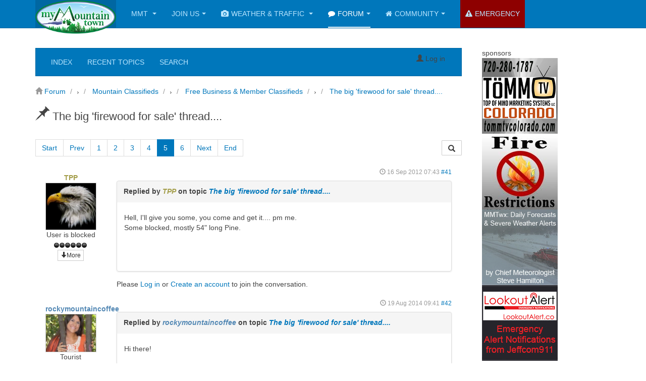

--- FILE ---
content_type: text/html; charset=utf-8
request_url: https://mymountaintown.com/forum/30-business-classifieds/19606-the-big-firewood-for-sale-thread?start=40
body_size: 17781
content:

<!DOCTYPE html>
<html lang="en-gb" dir="ltr"
	  class='com_kunena view-topic layout-default itemid-765 j39 mm-hover '>
<head>
<link href='https://fonts.googleapis.com/css?family=Roboto:400,100,500,700,100italic' rel='stylesheet' type='text/css'>
	<meta http-equiv="content-type" content="text/html; charset=utf-8" />
	<meta name="keywords" content="The big 'firewood for sale' thread...." />
	<meta name="twitter:card" content="summary" />
	<meta name="twitter:title" content="The big 'firewood for sale' thread...." />
	<meta name="twitter:description" content="The Firewood Thread

We will use one thread for all firewood for sale. Please feel free to post here." />
	<meta name="robots" content="index, follow" />
	<meta property="og:url" content="https://mymountaintown.com/forum/30-business-classifieds/19606-the-big-firewood-for-sale-thread" />
	<meta property="og:type" content="article" />
	<meta property="og:title" content="The big 'firewood for sale' thread...." />
	<meta property="profile:username" content="MyMountainTown" />
	<meta property="og:description" content="The Firewood Thread

We will use one thread for all firewood for sale. Please feel free to post here." />
	<meta property="og:image" content="https://mymountaintown.com/media/kunena/avatars/users/2_1376631923.png" />
	<meta property="article:published_time" content="2010-07-11T05:46:24+00:00" />
	<meta property="article:section" content="Free Business &amp; Member Classifieds" />
	<meta property="twitter:image" content="https://mymountaintown.com/media/kunena/avatars/users/2_1376631923.png" />
	<meta name="description" content="The Firewood Thread

We will use one thread for all firewood for sale. Please feel free to post here. - Page 5" />
	<title>The big 'firewood for sale' thread.... - My Mountain Town: Conifer, Pine, Evergreen, &amp; Bailey forums - Results from #40</title>
	<link href="/forum/30-business-classifieds/19606-the-big-firewood-for-sale-thread?start=30" rel="prev" />
	<link href="/forum/30-business-classifieds/19606-the-big-firewood-for-sale-thread?start=50" rel="next" />
	<link href="/kunena-2019-04-15/recent-posts/default/mode-topics?format=feed&amp;type=rss" rel="alternate" type="application/rss+xml" />
	<link href="/templates/purity_iii/favicon.ico" rel="shortcut icon" type="image/vnd.microsoft.icon" />
	<link href="/templates/purity_iii/css/bootstrap.css" rel="stylesheet" type="text/css" />
	<link href="/media/kunena/cache/crypsisb3/css/kunena.css" rel="stylesheet" type="text/css" />
	<link href="https://mymountaintown.com/components/com_kunena/template/crypsisb3/assets/css/jquery.atwho-min.css" rel="stylesheet" type="text/css" />
	<link href="https://mymountaintown.com/components/com_kunena/template/crypsisb3/assets/css/fancybox-min.css" rel="stylesheet" type="text/css" />
	<link href="/plugins/system/jcemediabox/css/jcemediabox.min.css?6f7b44fafdd5f9e8fd70775d91824a8b" rel="stylesheet" type="text/css" />
	<link href="/templates/system/css/system.css" rel="stylesheet" type="text/css" />
	<link href="/templates/purity_iii/css/template.css" rel="stylesheet" type="text/css" />
	<link href="/templates/purity_iii/css/megamenu.css" rel="stylesheet" type="text/css" />
	<link href="/templates/purity_iii/fonts/font-awesome/css/font-awesome.min.css" rel="stylesheet" type="text/css" />
	<link href="/templates/purity_iii/css/custom.css" rel="stylesheet" type="text/css" />
	<link href="/templates/purity_iii/css/layouts/blog.css" rel="stylesheet" type="text/css" />
	<style type="text/css">
		/* Kunena Custom CSS */		.layout#kunena [class*="category"] i,
		.layout#kunena .glyphicon-topic,
		.layout#kunena #kwho i.icon-users,
		.layout#kunena#kstats i.icon-bars { color: inherit; }		.layout#kunena [class*="category"] .knewchar { color: #48a348 !important; }
		.layout#kunena sup.knewchar { color: #48a348 !important; }
		.layout#kunena .topic-item-unread { border-left-color: #48a348 !important;}
		.layout#kunena .topic-item-unread .glyphicon { color: #48a348 !important;}
		.layout#kunena .topic-item-unread i.fa { color: #48a348 !important;}
		.layout#kunena .topic-item-unread svg { color: #48a348 !important;}		.layout#kunena + div { display: block !important;}
		#kunena + div { display: block !important;}
	</style>
	<script type="application/json" class="joomla-script-options new">{"csrf.token":"8310d93d0897c8b26cee8c8a93cac345","system.paths":{"root":"","base":""},"joomla.jtext":{"COM_KUNENA_RATE_LOGIN":"You need to be logged in to rate topic","COM_KUNENA_RATE_NOT_YOURSELF":"You cannot rate your own topic","COM_KUNENA_RATE_ALLREADY":"You have already rated this topic","COM_KUNENA_RATE_SUCCESSFULLY_SAVED":"Your rating has been successfully saved","COM_KUNENA_RATE_NOT_ALLOWED_WHEN_BANNED":"You cannot add rate when banned","COM_KUNENA_SOCIAL_EMAIL_LABEL":"E-mail","COM_KUNENA_SOCIAL_TWITTER_LABEL":"Tweet","COM_KUNENA_SOCIAL_FACEBOOK_LABEL":"Facebook","COM_KUNENA_SOCIAL_GOOGLEPLUS_LABEL":"Google+","COM_KUNENA_SOCIAL_LINKEDIN_LABEL":"LinkedIn","COM_KUNENA_SOCIAL_PINTEREST_LABEL":"Pinterest","COM_KUNENA_SOCIAL_STUMBLEUPON_LABEL":"Stumbleupon","COM_KUNENA_SOCIAL_WHATSAPP_LABEL":"WhatsApp"}}</script>
	<script src="/media/jui/js/jquery.min.js?2bf9652ea28c9f945ae1f03879743763" type="text/javascript"></script>
	<script src="/media/jui/js/jquery-noconflict.js?2bf9652ea28c9f945ae1f03879743763" type="text/javascript"></script>
	<script src="/media/jui/js/jquery-migrate.min.js?2bf9652ea28c9f945ae1f03879743763" type="text/javascript"></script>
	<script src="/plugins/system/t3/base-bs3/bootstrap/js/bootstrap.js?2bf9652ea28c9f945ae1f03879743763" type="text/javascript"></script>
	<script src="https://mymountaintown.com/components/com_kunena/template/crypsisb3/assets/js/main-min.js" type="text/javascript"></script>
	<script src="/media/system/js/core.js?2bf9652ea28c9f945ae1f03879743763" type="text/javascript"></script>
	<script src="https://mymountaintown.com/components/com_kunena/template/crypsisb3/assets/js/jquery.caret-min.js" type="text/javascript"></script>
	<script src="https://mymountaintown.com/components/com_kunena/template/crypsisb3/assets/js/jquery.atwho-min.js" type="text/javascript"></script>
	<script src="https://mymountaintown.com/components/com_kunena/template/crypsisb3/assets/js/topic-min.js" type="text/javascript"></script>
	<script src="https://mymountaintown.com/components/com_kunena/template/crypsisb3/assets/js/fancybox-min.js" type="text/javascript"></script>
	<script src="/plugins/system/jcemediabox/js/jcemediabox.min.js?67ccf32dfb55f9ee701d334ba02759d6" type="text/javascript"></script>
	<script src="/plugins/system/t3/base-bs3/js/jquery.tap.min.js" type="text/javascript"></script>
	<script src="/plugins/system/t3/base-bs3/js/script.js" type="text/javascript"></script>
	<script src="/plugins/system/t3/base-bs3/js/menu.js" type="text/javascript"></script>
	<script src="/templates/purity_iii/js/script.js" type="text/javascript"></script>
	<script src="/plugins/system/t3/base-bs3/js/nav-collapse.js" type="text/javascript"></script>
	<script type="text/javascript">
jQuery(function($){ initTooltips(); $("body").on("subform-row-add", initTooltips); function initTooltips (event, container) { container = container || document;$(container).find(".hasTooltip").tooltip({"html": true,"container": "body"});} });jQuery(function($){ $("#modal").modal({"backdrop": true,"keyboard": true,"show": false,"remote": ""}); });jQuery(document).ready(function ($) {
				$(".current").addClass("active alias-parent-active");
				$(".alias-parent-active").addClass("active alias-parent-active");
			});
			jQuery(document).ready(function(){WFMediaBox.init({"base":"\/","theme":"standard","mediafallback":0,"mediaselector":"audio,video","width":"","height":"","lightbox":0,"shadowbox":0,"icons":1,"overlay":1,"overlay_opacity":0.8,"overlay_color":"#000000","transition_speed":500,"close":2,"scrolling":"fixed","labels":{"close":"Close","next":"Next","previous":"Previous","cancel":"Cancel","numbers":"{{numbers}}","numbers_count":"{{current}} of {{total}}","download":"Download"}});});
	</script>
	<script type="application/ld+json">
{
    "@context": "http://schema.org",
    "@type": "DiscussionForumPosting",
    "id": "https://mymountaintown.com/forum/30-business-classifieds/19606-the-big-firewood-for-sale-thread",
    "headline": "The big 'firewood for sale' thread....",
    "image": "https://mymountaintown.com/media/kunena/avatars/users/2_1376631923.png",
    "author": {
        "@type": "Person",
        "name": "tfoster2000"
    },
    "interactionStatistic": {
        "@type": "InteractionCounter",
        "interactionType": "InteractionCounter",
        "userInteractionCount": 56
    }
}
	</script>

	
<!-- META FOR IOS & HANDHELD -->
	<meta name="viewport" content="width=device-width, initial-scale=1.0, maximum-scale=1.0, user-scalable=no"/>
	<style type="text/stylesheet">
		@-webkit-viewport   { width: device-width; }
		@-moz-viewport      { width: device-width; }
		@-ms-viewport       { width: device-width; }
		@-o-viewport        { width: device-width; }
		@viewport           { width: device-width; }
	</style>
	<script type="text/javascript">
		//<![CDATA[
		if (navigator.userAgent.match(/IEMobile\/10\.0/)) {
			var msViewportStyle = document.createElement("style");
			msViewportStyle.appendChild(
				document.createTextNode("@-ms-viewport{width:auto!important}")
			);
			document.getElementsByTagName("head")[0].appendChild(msViewportStyle);
		}
		//]]>
	</script>
<meta name="HandheldFriendly" content="true"/>
<meta name="apple-mobile-web-app-capable" content="YES"/>
<!-- //META FOR IOS & HANDHELD -->




<!-- Le HTML5 shim and media query for IE8 support -->
<!--[if lt IE 9]>
<script src="//html5shim.googlecode.com/svn/trunk/html5.js"></script>
<script type="text/javascript" src="/plugins/system/t3/base-bs3/js/respond.min.js"></script>
<![endif]-->

<!-- You can add Google Analytics here or use T3 Injection feature -->

<!--[if lt IE 9]>
<link rel="stylesheet" href="/templates/purity_iii/css/ie8.css" type="text/css" />
<![endif]-->
<link rel="shortcut icon" href="/favicon.ico" />

<meta http-equiv="Cache-Control" content="no-cache, no-store, must-revalidate" />
<meta http-equiv="Pragma" content="no-cache" />
<meta http-equiv="Expires" content="0" />
</head>

<body>

<div class="t3-wrapper blog"> <!-- Need this wrapper for off-canvas menu. Remove if you don't use of-canvas -->

	
<!-- MAIN NAVIGATION -->
<header id="t3-mainnav" class="wrap navbar navbar-default navbar-fixed-top t3-mainnav">

	<!-- OFF-CANVAS -->
		<!-- //OFF-CANVAS -->

	<div class="container">

		<!-- NAVBAR HEADER -->
		<div class="navbar-header">

			<!-- LOGO -->
			<div class="logo logo-image">
				<div class="logo-image">
					<a href="/" title="My Mountain Town">
													<img class="logo-img" src="/images/mmt_logo.png" alt="My Mountain Town" />
						
												
						<span>My Mountain Town</span>
					</a>
				</div>
			</div>
			<!-- //LOGO -->

											<button type="button" class="navbar-toggle" data-toggle="collapse" data-target=".t3-navbar-collapse">
					<i class="fa fa-bars"></i>
				</button>
			
	    
		</div>
		<!-- //NAVBAR HEADER -->

		<!-- NAVBAR MAIN -->
				<nav class="t3-navbar-collapse navbar-collapse collapse"></nav>
		
		<nav class="t3-navbar navbar-collapse collapse">
			<div  class="t3-megamenu animate slide"  data-duration="400" data-responsive="true">
<ul itemscope itemtype="http://www.schema.org/SiteNavigationElement" class="nav navbar-nav level0">
<li itemprop='name' class="dropdown mega" data-id="117" data-level="1">
<a itemprop='url' class=" dropdown-toggle"  href="/"   data-target="#" data-toggle="dropdown">MMT <em class="caret"></em></a>

<div class="nav-child dropdown-menu mega-dropdown-menu"  ><div class="mega-dropdown-inner">
<div class="row">
<div class="col-xs-12 mega-col-nav" data-width="12"><div class="mega-inner">
<ul itemscope itemtype="http://www.schema.org/SiteNavigationElement" class="mega-nav level1">
<li itemprop='name'  data-id="121" data-level="2">
<a itemprop='url' class=""  href="/my-mountain-town-home/about-us"   data-target="#">About Us </a>

</li>
<li itemprop='name'  data-id="123" data-level="2">
<a itemprop='url' class=""  href="/my-mountain-town-home/faqs"   data-target="#">FAQs </a>

</li>
<li itemprop='name'  data-id="128" data-level="2">
<a itemprop='url' class=""  href="/my-mountain-town-home/lost-password"   data-target="#">Lost Password? </a>

</li>
<li itemprop='name'  data-id="122" data-level="2">
<a itemprop='url' class=""  href="/my-mountain-town-home/tos"   data-target="#">TOS </a>

</li>
<li itemprop='name'  data-id="384" data-level="2">
<a itemprop='url' class=""  href="/my-mountain-town-home/classifieds-terms-of-service"   data-target="#">Classifieds Terms of Service </a>

</li>
<li itemprop='name'  data-id="583" data-level="2">
<a itemprop='url' class=""  href="/my-mountain-town-home/mountain-secrets-blog"   data-target="#">Mountain Secrets Blog </a>

</li>
</ul>
</div></div>
</div>
</div></div>
</li>
<li itemprop='name' class="dropdown mega" data-id="116" data-level="1">
<a itemprop='url' class=" dropdown-toggle"  href="/component/comprofiler/pluginclass/cbpaidsubscriptions?do=displayplans&amp;amp;plans=1&amp;amp;Itemid=116"   data-target="#" data-toggle="dropdown">Join Us<em class="caret"></em></a>

<div class="nav-child dropdown-menu mega-dropdown-menu"  ><div class="mega-dropdown-inner">
<div class="row">
<div class="col-xs-12 mega-col-nav" data-width="12"><div class="mega-inner">
<ul itemscope itemtype="http://www.schema.org/SiteNavigationElement" class="mega-nav level1">
<li itemprop='name'  data-id="155" data-level="2">
<a itemprop='url' class=""  href="/join-here"   data-target="#">Join My Mountain Town</a>

</li>
<li itemprop='name'  data-id="168" data-level="2">
<a itemprop='url' class=""  href="/join-here/log-in"   data-target="#">Member Log in </a>

</li>
<li itemprop='name'  data-id="154" data-level="2">
<a itemprop='url' class=""  href="/component/comprofiler/pluginclass/cbpaidsubscriptions?do=displayplans&amp;amp;plans=10-2-3-4-5&amp;amp;Itemid=154"   data-target="#">Business/Advertising</a>

</li>
<li itemprop='name'  data-id="156" data-level="2">
<a itemprop='url' class=""  href="/component/comprofiler/pluginclass/cbpaidsubscriptions?do=displayplans&amp;amp;plans=6-7-8-9&amp;amp;Itemid=156"   data-target="#">Non-Profits</a>

</li>
</ul>
</div></div>
</div>
</div></div>
</li>
<li itemprop='name' class="dropdown mega" data-id="160" data-level="1" data-xicon="fa fa-camera">
<a itemprop='url' class=" dropdown-toggle"  href="/weather-traffic"   data-target="#" data-toggle="dropdown"><span class="fa fa-camera"></span>Weather &amp; Traffic <em class="caret"></em></a>

<div class="nav-child dropdown-menu mega-dropdown-menu"  ><div class="mega-dropdown-inner">
<div class="row">
<div class="col-xs-12 mega-col-nav" data-width="12"><div class="mega-inner">
<ul itemscope itemtype="http://www.schema.org/SiteNavigationElement" class="mega-nav level1">
<li itemprop='name'  data-id="285" data-level="2">
<a itemprop='url' class=""  href="/expert-local-weather"   data-target="#">Expert Local Weather</a>

</li>
<li itemprop='name'  data-id="190" data-level="2">
<a itemprop='url' class=""  href="/weather-traffic"   data-target="#">285 Denver to Grant</a>

</li>
<li itemprop='name'  data-id="345" data-level="2">
<a itemprop='url' class=""  href="/weather-traffic/285-weather-traffic-cams-jefferson-to-south-park"   data-target="#">285 Jefferson to South Park </a>

</li>
<li itemprop='name'  data-id="191" data-level="2">
<a itemprop='url' class=""  href="/weather-traffic/i-70-73-74-golden-to-evergreen"   data-target="#">I-70, 73 &amp; 74 Golden to Evergreen   </a>

</li>
<li itemprop='name'  data-id="358" data-level="2">
<a itemprop='url' class=""  href="/weather-traffic/i-70-evergreen-to-eisenhower-tunnel-weather-and-traffic-cameras"   data-target="#">I-70  Evergreen to Eisenhower Tunnel </a>

</li>
</ul>
</div></div>
</div>
</div></div>
</li>
<li itemprop='name' class="active dropdown mega" data-id="231" data-level="1" data-xicon="fa fa-comment">
<a itemprop='url' class=" dropdown-toggle"  href="/forum"   data-target="#" data-toggle="dropdown"><span class="fa fa-comment"></span>Forum<em class="caret"></em></a>

<div class="nav-child dropdown-menu mega-dropdown-menu"  ><div class="mega-dropdown-inner">
<div class="row">
<div class="col-xs-12 mega-col-nav" data-width="12"><div class="mega-inner">
<ul itemscope itemtype="http://www.schema.org/SiteNavigationElement" class="mega-nav level1">
<li itemprop='name'  data-id="777" data-level="2">
<a itemprop='url' class=""  href="/kunena-2019-04-15/recent-posts"   data-target="#">Recent Posts </a>

</li>
<li itemprop='name'  data-id="269" data-level="2">
<a itemprop='url' class=""  href="/kunena-2019-04-15/recent-topics"   data-target="#">Recent Topics </a>

</li>
</ul>
</div></div>
</div>
</div></div>
</li>
<li itemprop='name' class="dropdown mega mega-align-center" data-id="126" data-level="1" data-alignsub="center" data-xicon="fa fa-home">
<a itemprop='url' class=" dropdown-toggle"  href="http://mymountaintown.com/index.php?option=com_comprofiler&amp;task=usersList&amp;listid=4&amp;searchmode=1"   data-target="#" data-toggle="dropdown"><span class="fa fa-home"></span>Community<em class="caret"></em></a>

<div class="nav-child dropdown-menu mega-dropdown-menu"  style="width: 750px"  data-width="750"><div class="mega-dropdown-inner">
<div class="row">
<div class="col-xs-3 mega-col-nav" data-width="3"><div class="mega-inner">
<ul itemscope itemtype="http://www.schema.org/SiteNavigationElement" class="mega-nav level1">
<li itemprop='name' class="mega mega-group" data-id="776" data-level="2" data-group="1">
<a itemprop='url' class=" dropdown-header mega-group-title"  href="#"   data-target="#">Member Resources</a>

<div class="nav-child mega-group-ct"  ><div class="mega-dropdown-inner">
<div class="row">
<div class="col-xs-12 mega-col-nav" data-width="12"><div class="mega-inner">
<ul itemscope itemtype="http://www.schema.org/SiteNavigationElement" class="mega-nav level2">
<li itemprop='name'  data-id="506" data-level="3">
<a itemprop='url' class=""  href="http://mymountaintown.com/index.php?option=com_comprofiler&amp;task=usersList&amp;listid=4&amp;searchmode=1"   data-target="#">Search Members</a>

</li>
<li itemprop='name'  data-id="127" data-level="3">
<a itemprop='url' class=""  href="/community/member-resources/my-profile"   data-target="#">My Profile </a>

</li>
<li itemprop='name'  data-id="129" data-level="3">
<a itemprop='url' class=""  href="/my-mountain-town-home/lost-password"   data-target="#">Lost Password?</a>

</li>
<li itemprop='name'  data-id="153" data-level="3">
<a itemprop='url' class=""  href="/community/member-resources/my-messages"   data-target="#">My Messages </a>

</li>
<li itemprop='name'  data-id="281" data-level="3">
<a itemprop='url' class=""  href="/community/member-resources/community-blogs"   data-target="#">Community Blogs </a>

</li>
</ul>
</div></div>
</div>
</div></div>
</li>
</ul>
</div></div>
<div class="col-xs-3 mega-col-nav" data-width="3"><div class="mega-inner">
<ul itemscope itemtype="http://www.schema.org/SiteNavigationElement" class="mega-nav level1">
<li itemprop='name' class="mega mega-group" data-id="775" data-level="2" data-group="1">
<a itemprop='url' class=" dropdown-header mega-group-title"  href="/forum/33-real-estate-for-sale-and-home-improvement"   data-target="#">Real Estate</a>

<div class="nav-child mega-group-ct"  ><div class="mega-dropdown-inner">
<div class="row">
<div class="col-xs-12 mega-col-nav" data-width="12"><div class="mega-inner">
</div></div>
</div>
</div></div>
</li>
</ul>
</div></div>
<div class="col-xs-3 mega-col-nav" data-width="3"><div class="mega-inner">
<ul itemscope itemtype="http://www.schema.org/SiteNavigationElement" class="mega-nav level1">
<li itemprop='name' class="mega mega-group" data-id="120" data-level="2" data-group="1">
<a itemprop='url' class=" dropdown-header mega-group-title"  href="/community/calendar"   data-target="#">Calendar </a>

<div class="nav-child mega-group-ct"  ><div class="mega-dropdown-inner">
</div></div>
</li>
</ul>
</div></div>
<div class="col-xs-3 mega-col-nav" data-width="3"><div class="mega-inner">
<ul itemscope itemtype="http://www.schema.org/SiteNavigationElement" class="mega-nav level1">
<li itemprop='name' class="mega mega-group" data-id="157" data-level="2" data-group="1">
<a itemprop='url' class=" dropdown-header mega-group-title"  href="/component/comprofiler/userslist/5-businesses?Itemid=157"   data-target="#">Local Businesses</a>

<div class="nav-child mega-group-ct"  ><div class="mega-dropdown-inner">
<div class="row">
<div class="col-xs-12 mega-col-nav" data-width="12"><div class="mega-inner">
<ul itemscope itemtype="http://www.schema.org/SiteNavigationElement" class="mega-nav level2">
<li itemprop='name'  data-id="349" data-level="3">
<a itemprop='url' class=""  href="/community/2013-07-10-22-09-37/dining-entertainment"   data-target="#">Dining &amp; Entertainment </a>

</li>
<li itemprop='name'  data-id="354" data-level="3">
<a itemprop='url' class=""  href="/community/2013-07-10-22-09-37/stores"   data-target="#">Stores </a>

</li>
<li itemprop='name'  data-id="350" data-level="3">
<a itemprop='url' class=""  href="/community/2013-07-10-22-09-37/services"   data-target="#">Services </a>

</li>
<li itemprop='name'  data-id="352" data-level="3">
<a itemprop='url' class=""  href="/community/2013-07-10-22-09-37/kids-family"   data-target="#">Kids &amp; Family </a>

</li>
<li itemprop='name'  data-id="351" data-level="3">
<a itemprop='url' class=""  href="/community/2013-07-10-22-09-37/recreation"   data-target="#">Recreation </a>

</li>
<li itemprop='name'  data-id="353" data-level="3">
<a itemprop='url' class=""  href="/community/2013-07-10-22-09-37/groups"   data-target="#">Groups </a>

</li>
<li itemprop='name'  data-id="344" data-level="3">
<a itemprop='url' class=""  href="/community/2013-07-10-22-09-37/arts"   data-target="#">Arts </a>

</li>
<li itemprop='name'  data-id="355" data-level="3">
<a itemprop='url' class=""  href="/community/2013-07-10-22-09-37/education"   data-target="#">Education </a>

</li>
<li itemprop='name'  data-id="356" data-level="3">
<a itemprop='url' class=""  href="/community/2013-07-10-22-09-37/non-profits"   data-target="#">Non-Profits </a>

</li>
<li itemprop='name'  data-id="357" data-level="3">
<a itemprop='url' class=""  href="/community/2013-07-10-22-09-37/government"   data-target="#">Government </a>

</li>
</ul>
</div></div>
</div>
</div></div>
</li>
</ul>
</div></div>
</div>
</div></div>
</li>
<li itemprop='name' class="emergencybutton" data-id="280" data-level="1" data-class="emergencybutton" data-xicon="fa fa-exclamation-triangle">
<a itemprop='url' class=""  href="/emergency-info"   data-target="#"><span class="fa fa-exclamation-triangle"></span>Emergency </a>

</li>
</ul>
</div>

		</nav>
    <!-- //NAVBAR MAIN -->

	</div>
</header>
<!-- //MAIN NAVIGATION -->






	
<div id="t3-mainbody" class="container t3-mainbody">
	<div class="row">

		<!-- MAIN CONTENT -->
		<div id="t3-content" class="t3-content col-xs-12 col-sm-8  col-md-9">
						<div id="system-message-container">
	</div>

						<div id="kunena" class="layout ">
	
<nav class="navbar navbar-default" itemscope itemtype="https://schema.org/SiteNavigationElement">
	<div class="navbar-inner">
		<div class="visible-lg">
			
<ul class="nav navbar-nav">
	<li class="item-766" ><a href="/forum/index" >Index</a></li><li class="item-767" ><a href="/forum/recent" >Recent Topics</a></li><li class="item-774" ><a href="/forum/search" >Search</a></li></ul>
		</div>
		<div class="hidden-lg">
			<div class="nav navbar-nav pull-left">
				<div>
					<a class="btn btn-link" data-toggle="collapse" data-target=".knav-collapse"><span class="glyphicon glyphicon-large glyphicon-menu-hamburger" aria-hidden="true"></span> <b class="caret"></b></a>
				</div>
				<div class="knav-collapse">
<ul class="nav navbar-nav">
	<li class="item-766" ><a href="/forum/index" >Index</a></li><li class="item-767" ><a href="/forum/recent" >Recent Topics</a></li><li class="item-774" ><a href="/forum/search" >Search</a></li></ul>
</div>
			</div>
		</div>
		
<div class="hidden-xs">
			<ul class="nav pull-right">
	<li class="dropdown mobile-user">
		<a href="#" class="dropdown-toggle" data-toggle="dropdown" id="klogin-desktop">
			<span class="glyphicon glyphicon-user" aria-hidden="true"></span>			<span class="login-text">Log in</span>
			<b class="caret"></b>
		</a>

		<div class="dropdown-menu" id="userdropdown">
			<form action="/forum" method="post" class="form-inline">
				<input type="hidden" name="view" value="user"/>
				<input type="hidden" name="task" value="login"/>
				<input type="hidden" name="8310d93d0897c8b26cee8c8a93cac345" value="1" />
				<div id="kform-desktop-login-username" class="control-group center">
					<div class="controls">
						<div class="input-prepend input-append">
							<span class="add-on">
								<span class="glyphicon glyphicon-user" aria-hidden="true"></span>								<label for="klogin-desktop-username" class="element-invisible">
									Username								</label>
							</span>
							<input id="klogin-desktop-username" type="text" name="username" class="input-small" tabindex="1"
							       size="18" autocomplete="username" placeholder="Username"/>
						</div>
					</div>
				</div>

				<div id="kform-desktop-login-password" class="control-group center">
					<div class="controls">
						<div class="input-prepend input-append">
							<span class="add-on">
								<span class="glyphicon glyphicon-lock" aria-hidden="true"></span>								<label for="klogin-desktop-passwd" class="element-invisible">
									Password								</label>
							</span>
							<input id="klogin-desktop-passwd" type="password" name="password" class="input-small" tabindex="2"
							       size="18" autocomplete="current-password" placeholder="Password"/>
						</div>
					</div>
				</div>

								
									<div id="kform-login-remember" class="control-group center">
						<div class="controls">
							<div class="input-prepend input-append">
								<div class="add-on">
									<input id="klogin-desktop-remember" type="checkbox" name="remember" class="inputbox"
									       value="yes"/>
									<label for="klogin-desktop-remember" class="control-label">
										Remember me									</label>
								</div>
							</div>
						</div>
					</div>
				
				<div id="kform-login-desktop-submit" class="control-group center">
					<p>
						<button type="submit" tabindex="3" name="submit" class="btn btn-primary">
							Log in						</button>
					</p>

					<p>
													<a href="https://mymountaintown.com/my-mountain-town-home/lost-password">
								Forgot your password?							</a>
							<br/>
						
													<a href="https://mymountaintown.com/my-mountain-town-home/lost-password">
								Forgot your username?							</a>
							<br/>
						
													<a href="https://mymountaintown.com/cb-registration">
								Create an account							</a>
						
					</p>
				</div>
			</form>
					</div>
	</li>
</ul>
	</div>
<div class="visible-xs-block">
			<ul class="nav pull-right">
	<li class="dropdown mobile-user">
		<a href="#" class="dropdown-toggle" data-toggle="dropdown" id="klogin-mobile">
			<span class="glyphicon glyphicon-user" aria-hidden="true"></span>			<span class="login-text">Log in</span>
			<b class="caret"></b>
		</a>

		<div class="dropdown-menu" id="userdropdown">
			<form action="/forum" method="post" class="form-inline">
				<input type="hidden" name="view" value="user"/>
				<input type="hidden" name="task" value="login"/>
				<input type="hidden" name="8310d93d0897c8b26cee8c8a93cac345" value="1" />
				<div id="kmobile-form-login-username" class="control-group center">
					<div class="controls">
						<div class="input-prepend input-append">
							<span class="add-on">
								<span class="glyphicon glyphicon-user" aria-hidden="true"></span>								<label for="kmobile-username" class="element-invisible">
									Username								</label>
							</span>
							<input id="kmobile-username" type="text" name="username" class="input-small" tabindex="1"
							       size="18" autocomplete="username" placeholder="Username"/>
						</div>
					</div>
				</div>

				<div id="kmobile-form-login-password" class="control-group center">
					<div class="controls">
						<div class="input-prepend input-append">
							<span class="add-on">
								<span class="glyphicon glyphicon-lock" aria-hidden="true"></span>								<label for="kmobile-passwd" class="element-invisible">
									Password								</label>
							</span>
							<input id="kmobile-passwd" type="password" name="password" class="input-small" tabindex="2"
							       size="18" autocomplete="current-password" placeholder="Password"/>
						</div>
					</div>
				</div>

								
									<div id="kmobile-form-login-remember" class="control-group center">
						<div class="controls">
							<div class="input-prepend input-append">
								<div class="add-on">
									<input id="kmobile-remember" type="checkbox" name="remember" class="inputbox"
									       value="yes"/>
									<label for="kmobile-remember" class="control-label">
										Remember me									</label>
								</div>
							</div>
						</div>
					</div>
				
				<div id="kmobile-form-login-submit" class="control-group center">
					<p>
						<button type="submit" tabindex="3" name="submit" class="btn btn-primary">
							Log in						</button>
					</p>

					<p>
													<a href="https://mymountaintown.com/my-mountain-town-home/lost-password">
								Forgot your password?							</a>
							<br/>
						
													<a href="https://mymountaintown.com/my-mountain-town-home/lost-password">
								Forgot your username?							</a>
							<br/>
						
													<a href="https://mymountaintown.com/cb-registration">
								Create an account							</a>
						
					</p>
				</div>
			</form>
					</div>
	</li>
</ul>
	</div>
	</div>
</nav>
	<ol class="breadcrumb" itemscope itemtype="https://schema.org/BreadcrumbList">
		<li class="active" itemprop="itemListElement" itemscope itemtype="https://schema.org/ListItem">
			<span class="glyphicon glyphicon-home hasTooltip" aria-hidden="true"></span>			<a itemprop="item" href="/forum"><span itemprop="name">Forum</span></a>
			<meta itemprop="position" content="1"/>
		</li>

					<li class="divider"><span class="glyphicon glyphicon-chevron-right" aria-hidden="true"></span></li>
			<li itemprop="itemListElement" itemscope itemtype="https://schema.org/ListItem">
				<a itemprop="item" href="/forum/9-mountain-classifieds"><span itemprop="name">Mountain Classifieds</span></a>
				<meta itemprop="position" content="2"/>
			</li>
					<li class="divider"><span class="glyphicon glyphicon-chevron-right" aria-hidden="true"></span></li>
			<li itemprop="itemListElement" itemscope itemtype="https://schema.org/ListItem">
				<a itemprop="item" href="/forum/30-business-classifieds"><span itemprop="name">Free Business &amp; Member Classifieds</span></a>
				<meta itemprop="position" content="3"/>
			</li>
					<li class="divider"><span class="glyphicon glyphicon-chevron-right" aria-hidden="true"></span></li>
			<li itemprop="itemListElement" itemscope itemtype="https://schema.org/ListItem">
				<a itemprop="item" href="/forum/30-business-classifieds/19606-the-big-firewood-for-sale-thread"><span itemprop="name">The big 'firewood for sale' thread....</span></a>
				<meta itemprop="position" content="4"/>
			</li>
		
	</ol>
<div class="kunena-topic-item  topic-sticky">
	
	<h1>
		<span class="glyphicon-topic glyphicon glyphicon-pushpin"></span>				The big 'firewood for sale' thread....		
	</h1>

	<div>

	<div class="clearfix"></div>
	<div class="btn-toolbar btn-marging kmessagepadding" id="topic-actions-toolbar">
		<div>
			
					</div>
	</div>

</div>

	<div class="pull-left">
		
<nav class="hidden-xs">
	<ul class="pagination">
		<li><a class="hasTooltip" href="/forum/30-business-classifieds/19606-the-big-firewood-for-sale-thread?start=0" title="Page:Start">Start</a></li><li><a class="hasTooltip" href="/forum/30-business-classifieds/19606-the-big-firewood-for-sale-thread?start=30" title="Page:Prev">Prev</a></li><li><a class="hasTooltip" href="/forum/30-business-classifieds/19606-the-big-firewood-for-sale-thread?start=0" title="Page:1">1</a></li><li><a class="hasTooltip" href="/forum/30-business-classifieds/19606-the-big-firewood-for-sale-thread?start=10" title="Page:2">2</a></li><li><a class="hasTooltip" href="/forum/30-business-classifieds/19606-the-big-firewood-for-sale-thread?start=20" title="Page:3">3</a></li><li><a class="hasTooltip" href="/forum/30-business-classifieds/19606-the-big-firewood-for-sale-thread?start=30" title="Page:4">4</a></li><li class="active"><a>5</a></li><li><a class="hasTooltip" href="/forum/30-business-classifieds/19606-the-big-firewood-for-sale-thread?start=50" title="Page:6">6</a></li><li><a class="hasTooltip" href="/forum/30-business-classifieds/19606-the-big-firewood-for-sale-thread?start=50" title="Page:Next">Next</a></li><li><a class="hasTooltip" href="/forum/30-business-classifieds/19606-the-big-firewood-for-sale-thread?start=50" title="Page:End">End</a></li>	</ul>
</nav>

<nav class="visible-xs-block">
	<ul class="pagination">
		<li><a class="hasTooltip" href="/forum/30-business-classifieds/19606-the-big-firewood-for-sale-thread?start=0" title="Page:1">1</a></li><li><a class="hasTooltip" href="/forum/30-business-classifieds/19606-the-big-firewood-for-sale-thread?start=10" title="Page:2">2</a></li><li><a class="hasTooltip" href="/forum/30-business-classifieds/19606-the-big-firewood-for-sale-thread?start=20" title="Page:3">3</a></li><li><a class="hasTooltip" href="/forum/30-business-classifieds/19606-the-big-firewood-for-sale-thread?start=30" title="Page:4">4</a></li><li class="active"><a>5</a></li><li><a class="hasTooltip" href="/forum/30-business-classifieds/19606-the-big-firewood-for-sale-thread?start=50" title="Page:6">6</a></li>	</ul>
</nav>
	</div>
	<h2 class="pull-right">
		
<form action="/forum/30-business-classifieds/19606-the-big-firewood-for-sale-thread?start=50" method="post" class="form-search pull-right">
	<input type="hidden" name="view" value="search"/>
	<input type="hidden" name="task" value="results"/>

	
			<input type="hidden" name="ids[]" value="19606"/>
	
	<input type="hidden" name="childforums" value="1"/>
	<input type="hidden" name="8310d93d0897c8b26cee8c8a93cac345" value="1" />	<div class="search">
		<input type="text" class="form-control input-sm" maxlength="64" name="query" value=""
		       placeholder="Search"/>
		<button class="btn btn-default" type="submit">
			<span class="glyphicon glyphicon-search" aria-hidden="true"></span>		</button>
	</div>
</form>
	</h2>

	<div class="clearfix"></div>

	
	
	<div class="topic-item-messages">	<div class="row message">
		<div class="col-md-2 hidden-xs">
				<ul class="unstyled center profilebox">
		<li>
			<strong><a class="kwho-blocked hasTooltip" href="https://mymountaintown.com/community/member-resources/my-profile/1032-tpp" title="View TPP's Profile" >TPP</a></strong>
		</li>
							<li>
				<a class="kwho-blocked hasTooltip" href="https://mymountaintown.com/community/member-resources/my-profile/1032-tpp" title="View TPP's Profile" ><img class="img-rounded" src="https://mymountaintown.com/images/comprofiler/1032_520e48e05bd21.jpg" width="144" height="144"  alt="TPP's Avatar" /></a>								<!--
			<span class="topic-moderator"></span>
		-->			</li>
		
		
					<li>
				User is blocked			</li>
		
					<li>
				<img src="/media/kunena/ranks/rankdisabled.gif" height="16" width="70" alt="User is blocked" />			</li>
		
			</ul>
	<div class="profile-expand center">
		<span class="heading btn btn-default btn-xs heading-less"
		      style="display:none;"><span class="glyphicon glyphicon-arrow-up hasTooltip" aria-hidden="true"></span>Less</span>
		<span class="heading btn btn-default btn-xs"><span class="glyphicon glyphicon-arrow-down hasTooltip" aria-hidden="true"></span>More</span>
		<div class="content" style="display:none;">
			<ul>
									<li>
						Posts: 4760					</li>
				
				
									<li>
						Thank you received: 0					</li>
				
				
				
				
									<li>
											</li>
				
				
				
									<li>
						<span data-toggle="tooltip" data-placement="right" title="Click here to send a private message to this user." ></span>					</li>
				
				
							</ul>
		</div>
	</div>
		</div>
		<div class="col-md-10 message-published">
			
	<small class="text-muted pull-right">
				<span class="glyphicon glyphicon-time" aria-hidden="true"></span>		<span class="kdate " title="16 Sep 2012 07:43">16 Sep 2012 07:43</span>				<a href="#242271" id="242271"
		   rel="canonical">#41</a>
		<span class="visible-xs">by <a class="kwho-blocked hasTooltip" href="https://mymountaintown.com/community/member-resources/my-profile/1032-tpp" title="View TPP's Profile" rel="follow">TPP</a></span>
	</small>

	<div class="badger-left badger-info  message-published">
		<div class="kmessage">
			<div class="mykmsg-header">
				Replied by <em><a class="kwho-blocked hasTooltip" href="https://mymountaintown.com/community/member-resources/my-profile/1032-tpp" title="View TPP's Profile" rel="follow">TPP</a></em> on topic <em><a href="/forum/30-business-classifieds/19606-the-big-firewood-for-sale-thread#19606" title="The Firewood Thread

We will use one thread for all firewood for sale. Please feel free to post here." class="hasTooltip topictitle">The big 'firewood for sale' thread....</a></em>			</div>
			<div class="kmsg">
				Hell, I'll give you some, you come and get it.... pm me.<br />
Some blocked, mostly 54&quot; long Pine.			</div>
		</div>
			</div>


			<p>Please <a class="btn-link" href="/cb-login?return=aHR0cHM6Ly9teW1vdW50YWludG93bi5jb20vZm9ydW0vMzAtYnVzaW5lc3MtY2xhc3NpZmllZHMvMTk2MDYtdGhlLWJpZy1maXJld29vZC1mb3Itc2FsZS10aHJlYWQ/c3RhcnQ9NDA=" rel="follow">Log in</a>  or <a class="btn-link" href="https://mymountaintown.com/cb-registration">Create an account</a> to join the conversation.</p>


	
		<div class="kreplymessage">
			 		</div>
													</div>
	</div>

	<div class="row message">
		<div class="col-md-2 hidden-xs">
				<ul class="unstyled center profilebox">
		<li>
			<strong><a class="kwho-user hasTooltip" href="https://mymountaintown.com/community/member-resources/my-profile/rockymountaincoffee" title="View rockymountaincoffee's Profile" >rockymountaincoffee</a></strong>
		</li>
							<li>
				<a class="kwho-user hasTooltip" href="https://mymountaintown.com/community/member-resources/my-profile/rockymountaincoffee" title="View rockymountaincoffee's Profile" ><img class="img-rounded" src="https://mymountaintown.com/images/comprofiler/2927_529ccc7d24540.jpg" width="144" height="144"  alt="rockymountaincoffee's Avatar" /></a>								<!--
			<span class="topic-moderator"></span>
		-->			</li>
		
		
					<li>
				Tourist			</li>
		
					<li>
				<img src="/media/kunena/ranks/rank1.gif" height="16" width="70" alt="Tourist" />			</li>
		
			</ul>
	<div class="profile-expand center">
		<span class="heading btn btn-default btn-xs heading-less"
		      style="display:none;"><span class="glyphicon glyphicon-arrow-up hasTooltip" aria-hidden="true"></span>Less</span>
		<span class="heading btn btn-default btn-xs"><span class="glyphicon glyphicon-arrow-down hasTooltip" aria-hidden="true"></span>More</span>
		<div class="content" style="display:none;">
			<ul>
									<li>
						Posts: 13					</li>
				
				
									<li>
						Thank you received: 1					</li>
				
				
				
				
									<li>
											</li>
				
				
									<li>
						<a href="http://hollygcoffee.organogold.com" target="_blank" rel="noopener noreferrer"><span data-toggle="tooltip" data-placement="right" title="http://hollygcoffee.organogold.com"><span class="glyphicon glyphicon-globe" aria-hidden="true"></span></span></a>					</li>
				
									<li>
						<span data-toggle="tooltip" data-placement="right" title="Click here to send a private message to this user." ></span>					</li>
				
				
							</ul>
		</div>
	</div>
		</div>
		<div class="col-md-10 message-published">
			
	<small class="text-muted pull-right">
				<span class="glyphicon glyphicon-time" aria-hidden="true"></span>		<span class="kdate " title="19 Aug 2014 09:41">19 Aug 2014 09:41</span>				<a href="#324471" id="324471"
		   rel="canonical">#42</a>
		<span class="visible-xs">by <a class="kwho-user hasTooltip" href="https://mymountaintown.com/community/member-resources/my-profile/rockymountaincoffee" title="View rockymountaincoffee's Profile" rel="follow">rockymountaincoffee</a></span>
	</small>

	<div class="badger-left badger-info  message-published">
		<div class="kmessage">
			<div class="mykmsg-header">
				Replied by <em><a class="kwho-user hasTooltip" href="https://mymountaintown.com/community/member-resources/my-profile/rockymountaincoffee" title="View rockymountaincoffee's Profile" rel="follow">rockymountaincoffee</a></em> on topic <em><a href="/forum/30-business-classifieds/19606-the-big-firewood-for-sale-thread#19606" title="The Firewood Thread

We will use one thread for all firewood for sale. Please feel free to post here." class="hasTooltip topictitle">The big 'firewood for sale' thread....</a></em>			</div>
			<div class="kmsg">
				Hi there!<br />
<br />
Does anyone know anybody that will come take a pile of brush for free??<br />
<br />
Thank you!			</div>
		</div>
			</div>


			<p>Please <a class="btn-link" href="/cb-login?return=aHR0cHM6Ly9teW1vdW50YWludG93bi5jb20vZm9ydW0vMzAtYnVzaW5lc3MtY2xhc3NpZmllZHMvMTk2MDYtdGhlLWJpZy1maXJld29vZC1mb3Itc2FsZS10aHJlYWQ/c3RhcnQ9NDA=" rel="follow">Log in</a>  or <a class="btn-link" href="https://mymountaintown.com/cb-registration">Create an account</a> to join the conversation.</p>


	
		<div class="kreplymessage">
			 		</div>
													</div>
	</div>

	<div class="row message">
		<div class="col-md-2 hidden-xs">
				<ul class="unstyled center profilebox">
		<li>
			<strong><a class="kwho-user hasTooltip" href="https://mymountaintown.com/community/member-resources/my-profile/1164-blazer-bob" title="View Blazer Bob's Profile" >Blazer Bob</a></strong>
		</li>
							<li>
				<a class="kwho-user hasTooltip" href="https://mymountaintown.com/community/member-resources/my-profile/1164-blazer-bob" title="View Blazer Bob's Profile" ><img class="img-rounded" src="https://mymountaintown.com/images/comprofiler/1164_51e1b0fbe6452.jpg" width="144" height="144"  alt="Blazer Bob's Avatar" /></a>								<!--
			<span class="topic-moderator"></span>
		-->			</li>
		
		
					<li>
				Mountain Legend			</li>
		
					<li>
				<img src="/media/kunena/ranks/rank6.gif" height="16" width="70" alt="Mountain Legend" />			</li>
		
			</ul>
	<div class="profile-expand center">
		<span class="heading btn btn-default btn-xs heading-less"
		      style="display:none;"><span class="glyphicon glyphicon-arrow-up hasTooltip" aria-hidden="true"></span>Less</span>
		<span class="heading btn btn-default btn-xs"><span class="glyphicon glyphicon-arrow-down hasTooltip" aria-hidden="true"></span>More</span>
		<div class="content" style="display:none;">
			<ul>
									<li>
						Posts: 10451					</li>
				
				
									<li>
						Thank you received: 70					</li>
				
				
				
				
									<li>
											</li>
				
				
				
									<li>
						<span data-toggle="tooltip" data-placement="right" title="Click here to send a private message to this user." ></span>					</li>
				
				
							</ul>
		</div>
	</div>
		</div>
		<div class="col-md-10 message-published">
			
	<small class="text-muted pull-right">
				<span class="glyphicon glyphicon-time" aria-hidden="true"></span>		<span class="kdate " title="19 Aug 2014 09:48">19 Aug 2014 09:48</span>				<a href="#324474" id="324474"
		   rel="canonical">#43</a>
		<span class="visible-xs">by <a class="kwho-user hasTooltip" href="https://mymountaintown.com/community/member-resources/my-profile/1164-blazer-bob" title="View Blazer Bob's Profile" rel="follow">Blazer Bob</a></span>
	</small>

	<div class="badger-left badger-info  message-published">
		<div class="kmessage">
			<div class="mykmsg-header">
				Replied by <em><a class="kwho-user hasTooltip" href="https://mymountaintown.com/community/member-resources/my-profile/1164-blazer-bob" title="View Blazer Bob's Profile" rel="follow">Blazer Bob</a></em> on topic <em><a href="/forum/30-business-classifieds/19606-the-big-firewood-for-sale-thread#19606" title="The Firewood Thread

We will use one thread for all firewood for sale. Please feel free to post here." class="hasTooltip topictitle">The big 'firewood for sale' thread....</a></em>			</div>
			<div class="kmsg">
				<blockquote><p class="kmsgtext-quote">rockymountaincoffee wrote: Hi there!<br />
<br />
Does anyone know anybody that will come take a pile of brush for free??<br />
<br />
Thank you!</p></blockquote><br />
Hi rmc, if you do not get any takers I think your next best bet would be to rent a splitter.<br />
<br />
<a href="http://mymountaintown.com/community/my-profile/userprofile/SplinteredForest" class="bbcode_url" rel="nofollow noopener noreferrer" target="_blank">
	mymountaintown.com/community/my-profile/...ile/SplinteredForest</a>
			</div>
		</div>
			</div>


			<p>Please <a class="btn-link" href="/cb-login?return=aHR0cHM6Ly9teW1vdW50YWludG93bi5jb20vZm9ydW0vMzAtYnVzaW5lc3MtY2xhc3NpZmllZHMvMTk2MDYtdGhlLWJpZy1maXJld29vZC1mb3Itc2FsZS10aHJlYWQ/c3RhcnQ9NDA=" rel="follow">Log in</a>  or <a class="btn-link" href="https://mymountaintown.com/cb-registration">Create an account</a> to join the conversation.</p>


	
		<div class="kreplymessage">
			 		</div>
													</div>
	</div>

	<div class="row message">
		<div class="col-md-2 hidden-xs">
				<ul class="unstyled center profilebox">
		<li>
			<strong><a class="kwho-user hasTooltip" href="https://mymountaintown.com/community/member-resources/my-profile/1010-local-historian" title="View Local_Historian's Profile" >Local_Historian</a></strong>
		</li>
							<li>
				<a class="kwho-user hasTooltip" href="https://mymountaintown.com/community/member-resources/my-profile/1010-local-historian" title="View Local_Historian's Profile" ><img class="img-rounded" src="https://mymountaintown.com/images/comprofiler/1010_5c32622416884.jpg" width="144" height="144"  alt="Local_Historian's Avatar" /></a>								<!--
			<span class="topic-moderator"></span>
		-->			</li>
		
		
					<li>
				Mountain Legend			</li>
		
					<li>
				<img src="/media/kunena/ranks/rank6.gif" height="16" width="70" alt="Mountain Legend" />			</li>
		
			</ul>
	<div class="profile-expand center">
		<span class="heading btn btn-default btn-xs heading-less"
		      style="display:none;"><span class="glyphicon glyphicon-arrow-up hasTooltip" aria-hidden="true"></span>Less</span>
		<span class="heading btn btn-default btn-xs"><span class="glyphicon glyphicon-arrow-down hasTooltip" aria-hidden="true"></span>More</span>
		<div class="content" style="display:none;">
			<ul>
									<li>
						Posts: 2321					</li>
				
				
									<li>
						Thank you received: 1					</li>
				
				
				
				
									<li>
											</li>
				
				
				
									<li>
						<span data-toggle="tooltip" data-placement="right" title="Click here to send a private message to this user." ></span>					</li>
				
				
							</ul>
		</div>
	</div>
		</div>
		<div class="col-md-10 message-published">
			
	<small class="text-muted pull-right">
				<span class="glyphicon glyphicon-time" aria-hidden="true"></span>		<span class="kdate " title="04 Oct 2014 17:55">04 Oct 2014 17:55</span>				<a href="#325924" id="325924"
		   rel="canonical">#44</a>
		<span class="visible-xs">by <a class="kwho-user hasTooltip" href="https://mymountaintown.com/community/member-resources/my-profile/1010-local-historian" title="View Local_Historian's Profile" rel="follow">Local_Historian</a></span>
	</small>

	<div class="badger-left badger-info  message-published">
		<div class="kmessage">
			<div class="mykmsg-header">
				Replied by <em><a class="kwho-user hasTooltip" href="https://mymountaintown.com/community/member-resources/my-profile/1010-local-historian" title="View Local_Historian's Profile" rel="follow">Local_Historian</a></em> on topic <em><a href="/forum/30-business-classifieds/19606-the-big-firewood-for-sale-thread#19606" title="The Firewood Thread

We will use one thread for all firewood for sale. Please feel free to post here." class="hasTooltip topictitle">The big 'firewood for sale' thread....</a></em>			</div>
			<div class="kmsg">
				ISO- firewood - two cords, at a reasonable price. Had an agreement with someone else who decided to back out, otherwise I would have asked sooner.<br />
<br />
looking for lengths no longer than 18 inches- 14- to 16 would be better. Diameter no more than 10 inches around. The lengths and widths are specific because we are using an 1890s cookstove for cooking and heat when the power goes out, and we don't have the ability to split it ourselves.<br />
<br />
Pine, aspen, deadfall is good, beetle kill is great, a minimum of punk wood please.<br />
<br />
Reasonable price please- over $300 per cord is not reasonable, IMO. Must be full cords. Would need it delivered; I can stack it.<br />
<br />
Please call 303-856-4063 and leave a message - I often cannot answer the phone during the day.			</div>
		</div>
			</div>


			<p>Please <a class="btn-link" href="/cb-login?return=aHR0cHM6Ly9teW1vdW50YWludG93bi5jb20vZm9ydW0vMzAtYnVzaW5lc3MtY2xhc3NpZmllZHMvMTk2MDYtdGhlLWJpZy1maXJld29vZC1mb3Itc2FsZS10aHJlYWQ/c3RhcnQ9NDA=" rel="follow">Log in</a>  or <a class="btn-link" href="https://mymountaintown.com/cb-registration">Create an account</a> to join the conversation.</p>


	
		<div class="kreplymessage">
			 		</div>
													</div>
	</div>

	<div class="row message">
		<div class="col-md-2 hidden-xs">
				<ul class="unstyled center profilebox">
		<li>
			<strong><a class="kwho-user hasTooltip" href="https://mymountaintown.com/community/member-resources/my-profile/1737-mountainwelcomecrew" title="View MountainWelcomeCrew's Profile" >MountainWelcomeCrew</a></strong>
		</li>
							<li>
				<a class="kwho-user hasTooltip" href="https://mymountaintown.com/community/member-resources/my-profile/1737-mountainwelcomecrew" title="View MountainWelcomeCrew's Profile" ><img class="img-rounded" src="https://mymountaintown.com/images/comprofiler/1737_5a952784d1b2c.jpg" width="144" height="144"  alt="MountainWelcomeCrew's Avatar" /></a>								<!--
			<span class="topic-moderator"></span>
		-->			</li>
		
		
					<li>
				Mountain Legend			</li>
		
					<li>
				<img src="/media/kunena/ranks/rank6.gif" height="16" width="70" alt="Mountain Legend" />			</li>
		
			</ul>
	<div class="profile-expand center">
		<span class="heading btn btn-default btn-xs heading-less"
		      style="display:none;"><span class="glyphicon glyphicon-arrow-up hasTooltip" aria-hidden="true"></span>Less</span>
		<span class="heading btn btn-default btn-xs"><span class="glyphicon glyphicon-arrow-down hasTooltip" aria-hidden="true"></span>More</span>
		<div class="content" style="display:none;">
			<ul>
									<li>
						Posts: 440					</li>
				
				
									<li>
						Thank you received: 4					</li>
				
				
				
				
									<li>
											</li>
				
				
				
									<li>
						<span data-toggle="tooltip" data-placement="right" title="Click here to send a private message to this user." ></span>					</li>
				
				
							</ul>
		</div>
	</div>
		</div>
		<div class="col-md-10 message-published">
			
	<small class="text-muted pull-right">
				<span class="glyphicon glyphicon-time" aria-hidden="true"></span>		<span class="kdate " title="28 Oct 2014 21:12">28 Oct 2014 21:12</span>				<a href="#326870" id="326870"
		   rel="canonical">#45</a>
		<span class="visible-xs">by <a class="kwho-user hasTooltip" href="https://mymountaintown.com/community/member-resources/my-profile/1737-mountainwelcomecrew" title="View MountainWelcomeCrew's Profile" rel="follow">MountainWelcomeCrew</a></span>
	</small>

	<div class="badger-left badger-info  message-published">
		<div class="kmessage">
			<div class="mykmsg-header">
				Replied by <em><a class="kwho-user hasTooltip" href="https://mymountaintown.com/community/member-resources/my-profile/1737-mountainwelcomecrew" title="View MountainWelcomeCrew's Profile" rel="follow">MountainWelcomeCrew</a></em> on topic <em><a href="/forum/30-business-classifieds/19606-the-big-firewood-for-sale-thread#19606" title="The Firewood Thread

We will use one thread for all firewood for sale. Please feel free to post here." class="hasTooltip topictitle">The big 'firewood for sale' thread....</a></em>			</div>
			<div class="kmsg">
				Posted on a local Facebook Group:<blockquote><p class="kmsgtext-quote">Just had two cords of firewood delivered by Charlie and his helper. They were prompt, cost effective ($180 for full cord, including delivery), courteous and hard working. The wood is of good quality... dry and evenly sized/cut. The wood looks to be a mix of species, mostly pine. It was tightly stacked on the truck in easy to see cord measurements. Charlie made sure to show me that I was getting two full cords.<br />
<br />
We live on a private dirt road that is steep in places (two switch backs) and they had no issues with it, they are used to delivering in the mountains. Charlie said he delivers wood through March and isn't afraid to chain up if he needs to.<br />
<br />
From what I've experienced, I wouldn't hesitate to call Charlie the next time I need fire wood<br />
<br />
(970)-819-6905<br />
<a href="http://denver.craigslist.org/mat/4680609264.html" class="bbcode_url" rel="nofollow noopener noreferrer" target="_blank">
	denver.craigslist.org/mat/4680609264.html</a>
</p></blockquote><br />
Craigslist Listing:<blockquote><p class="kmsgtext-quote">We have ready for delivery, cut, split, and dry lodgepole pine. Cut 16-18in in length. Areas we deliver to are; Idaho Springs, Evergreen, Conifer, Elizabeth, Sedalia, Pine, Indian Hills, Lafayette, Westminister, Aurora, Black Hawk, and all in between areas. Our firewood is always stacked on the truck so that our customers can see and measure our firewood before purchase. DELIVERY DAYS ARE : TUESDAYS, THURSDAY'S AND SATURDAY'S..<br />
$180 per cord--includes delivery.<br />
For further info please contact us:<br />
Jackie or Charlie<br />
<br />
WE DO HAVE PLENTY OF FIREWOOD, ALL WE ASK IS PATIENCE, WE WILL GET YOUR WOOD TO YOU..<br />
<br />
WE GREATLY APPRITIATE YOUR PATIENCE AS WE ARE DOING OUR BEST TO KEEP CAUGHT UP..THANK YOU ALL..</p></blockquote>			</div>
		</div>
			</div>


			<p>Please <a class="btn-link" href="/cb-login?return=aHR0cHM6Ly9teW1vdW50YWludG93bi5jb20vZm9ydW0vMzAtYnVzaW5lc3MtY2xhc3NpZmllZHMvMTk2MDYtdGhlLWJpZy1maXJld29vZC1mb3Itc2FsZS10aHJlYWQ/c3RhcnQ9NDA=" rel="follow">Log in</a>  or <a class="btn-link" href="https://mymountaintown.com/cb-registration">Create an account</a> to join the conversation.</p>


	
		<div class="kreplymessage">
			 		</div>
													</div>
	</div>

	<div class="row message">
		<div class="col-md-2 hidden-xs">
				<ul class="unstyled center profilebox">
		<li>
			<strong><a class="kwho-user hasTooltip" href="https://mymountaintown.com/community/member-resources/my-profile/1737-mountainwelcomecrew" title="View MountainWelcomeCrew's Profile" >MountainWelcomeCrew</a></strong>
		</li>
							<li>
				<a class="kwho-user hasTooltip" href="https://mymountaintown.com/community/member-resources/my-profile/1737-mountainwelcomecrew" title="View MountainWelcomeCrew's Profile" ><img class="img-rounded" src="https://mymountaintown.com/images/comprofiler/1737_5a952784d1b2c.jpg" width="144" height="144"  alt="MountainWelcomeCrew's Avatar" /></a>								<!--
			<span class="topic-moderator"></span>
		-->			</li>
		
		
					<li>
				Mountain Legend			</li>
		
					<li>
				<img src="/media/kunena/ranks/rank6.gif" height="16" width="70" alt="Mountain Legend" />			</li>
		
			</ul>
	<div class="profile-expand center">
		<span class="heading btn btn-default btn-xs heading-less"
		      style="display:none;"><span class="glyphicon glyphicon-arrow-up hasTooltip" aria-hidden="true"></span>Less</span>
		<span class="heading btn btn-default btn-xs"><span class="glyphicon glyphicon-arrow-down hasTooltip" aria-hidden="true"></span>More</span>
		<div class="content" style="display:none;">
			<ul>
									<li>
						Posts: 440					</li>
				
				
									<li>
						Thank you received: 4					</li>
				
				
				
				
									<li>
											</li>
				
				
				
									<li>
						<span data-toggle="tooltip" data-placement="right" title="Click here to send a private message to this user." ></span>					</li>
				
				
							</ul>
		</div>
	</div>
		</div>
		<div class="col-md-10 message-published">
			
	<small class="text-muted pull-right">
				<span class="glyphicon glyphicon-time" aria-hidden="true"></span>		<span class="kdate " title="02 Nov 2014 09:21">02 Nov 2014 09:21</span>				<a href="#327098" id="327098"
		   rel="canonical">#46</a>
		<span class="visible-xs">by <a class="kwho-user hasTooltip" href="https://mymountaintown.com/community/member-resources/my-profile/1737-mountainwelcomecrew" title="View MountainWelcomeCrew's Profile" rel="follow">MountainWelcomeCrew</a></span>
	</small>

	<div class="badger-left badger-info  message-published">
		<div class="kmessage">
			<div class="mykmsg-header">
				Replied by <em><a class="kwho-user hasTooltip" href="https://mymountaintown.com/community/member-resources/my-profile/1737-mountainwelcomecrew" title="View MountainWelcomeCrew's Profile" rel="follow">MountainWelcomeCrew</a></em> on topic <em><a href="/forum/30-business-classifieds/19606-the-big-firewood-for-sale-thread#19606" title="The Firewood Thread

We will use one thread for all firewood for sale. Please feel free to post here." class="hasTooltip topictitle">The big 'firewood for sale' thread....</a></em>			</div>
			<div class="kmsg">
				<span style="font-size:1.2em">Selling your own, or looking for some? Post it here!</span>
<br />
<br />
More Craigslist postings for firewood:<br />
<br />
<u>Firewood for Sale - Split $200/cord - $200</u><br />
Nov 2<blockquote><p class="kmsgtext-quote">Firewood for Sale - Split. $200.00 per cord. Will stack for $20.00 a cord within 10 feet of truck. Cash Only Payments. Will deliver to outside Denver area (call for details). Call Dan at <a href="http://denver.craigslist.org/for/4722398327.html" class="bbcode_url" rel="nofollow noopener noreferrer" target="_blank">
	denver.craigslist.org/for/4722398327.html</a>
</p></blockquote><br />
<br />
<u>Firewood for sale - $225 (conifer, Evergreen, Baily)</u><br />
Nov 2<blockquote><p class="kmsgtext-quote">Top quality Pine firewood for sale. Seasoned and ready to burn. Cut, split delivered for 225.00 Outside of foot hills please call for a quote. Always discounts for multiple cords. Stacking upon request for additional price. My cords are stacked true and tight for honest cords. References upon request.<br />
<a href="http://denver.craigslist.org/for/4730784335.html" class="bbcode_url" rel="nofollow noopener noreferrer" target="_blank">
	denver.craigslist.org/for/4730784335.html</a>
</p></blockquote><br />
<u>Firewood!!FIREWOOD for sale - $80 (denver area)</u><br />
Oct 30<blockquote><p class="kmsgtext-quote"><div id="results1" class="kmsgimage">
		<a href="https://mymountaintown.com/media/kunena/attachments/1737/00X0X_fP7skOnnMvW_600x450.jpg"
	   title="...vW_600x450.jpg" data-fancybox="gallery">
		<img src="https://mymountaintown.com/media/kunena/attachments/1737/00X0X_fP7skOnnMvW_600x450.jpg" style="max-height:800px;" width="320"
		     height="243"
		     alt="00X0X_fP7skOnnMvW_600x450.jpg"/>
	</a>
	</div>
<br />
<br />
We have firewood for sale.<br />
$80 1/4 cord<br />
$125 1/2 cord<br />
$215 full cord<br />
It is a city mix that is 90% hardwood<br />
Our pile is almost entirely hardwoods. It is primarily made up of ash and silver maple both of which make great firewood and have high BTUs. we also have a fair amount of walnut, locust, black walnut, honey locust, elm and juniper.<br />
<br />
We can deliver anywhere you are, however if you are outside of a 15 mile radius of Alameda and Federal we do charge a 20$ delivery charge.<br />
<br />
If you would like the wood stacked it is negotiable depending on where we can park our truck relative to where you would like it stacked. It starts at $20.<br />
<br />
We absolutely guarantee you will get a full cord. 4x4x8 128^2ft stacked.<br />
<br />
Please give us a call, text or email.<br />
Matthew<br />
<a href="http://denver.craigslist.org/for/4710580760.html" class="bbcode_url" rel="nofollow noopener noreferrer" target="_blank">
	denver.craigslist.org/for/4710580760.html</a>
</p></blockquote><br />
<u>Firewood For Sale - $100 (Lakewood Co)</u><br />
Nov 1<blockquote><p class="kmsgtext-quote"><div id="results1" class="kmsgimage">
		<a href="https://mymountaintown.com/media/kunena/attachments/1737/00M0M_62zPVpjtLS1_600x450.jpg"
	   title="...S1_600x450.jpg" data-fancybox="gallery">
		<img src="https://mymountaintown.com/media/kunena/attachments/1737/00M0M_62zPVpjtLS1_600x450.jpg" style="max-height:800px;" width="320"
		     height="240"
		     alt="00M0M_62zPVpjtLS1_600x450.jpg"/>
	</a>
	</div>
<br />
<br />
I do sell firewood &amp; would like to sell this pile of cut-off's shorter than 16&quot; - 18&quot;.<br />
There is every kind of wood you can think of in this pile. The wood is dried &amp; ready to burn.<br />
There is about 72 Cubic Feet of wood in the pile. My asking price is $100.00 cash only (no checks or credit cards) You must haul the pile away in 1 - trip. Pick-up is by appointment only. Delivery is available at an additional charge.<br />
Please call if your interested. Thanks for looking.<br />
<a href="http://denver.craigslist.org/for/4721835935.html" class="bbcode_url" rel="nofollow noopener noreferrer" target="_blank">
	denver.craigslist.org/for/4721835935.html</a>
</p></blockquote><br />
<u>Firewood Premium Pine and Hardwood 1/2 Cord Full Cord - $180 (Evergreen/Denver/Arvada/Littleton/Front Range)</u><br />
Oct 30<blockquote><p class="kmsgtext-quote"><div id="results1" class="kmsgimage">
		<a href="https://mymountaintown.com/media/kunena/attachments/1737/00i0i_9kW8u80mZKw_600x450.jpg"
	   title="...Kw_600x450.jpg" data-fancybox="gallery">
		<img src="https://mymountaintown.com/media/kunena/attachments/1737/00i0i_9kW8u80mZKw_600x450.jpg" style="max-height:800px;" width="320"
		     height="408"
		     alt="00i0i_9kW8u80mZKw_600x450.jpg"/>
	</a>
	</div>
<br />
<br />
The firewood looks just like the pictures, tri-split for easy starting and burning.<br />
There is a difference in the quality of firewood and the amount you receive.<br />
Don't be Fooled Call and Get Straight Answers<br />
True Full Cords &quot;No Cottonwood &quot;<br />
Seasoned and Ready to Burn<br />
Delivering Quality Fire Wood Since 2005<br />
<br />
Premium Pine<br />
1/2 Cord $180<br />
$$ Delivery Depending on Area $$<br />
<br />
Full Cord $310<br />
$$ Delivery Depending on Area $$<br />
<br />
Premium Hardwood<br />
1/2 Cord $200<br />
$$ Delivery Depending on Area $$<br />
<br />
Full Cord $350<br />
$$ Delivery Depending on Area $$<br />
<br />
Tom<br />
<a href="http://denver.craigslist.org/fod/4704923516.html" class="bbcode_url" rel="nofollow noopener noreferrer" target="_blank">
	denver.craigslist.org/fod/4704923516.html</a>
</p></blockquote>**Additional identical listings had this info included:<br />
Call for Details or Visit the Website.<br />
<a href="http://www.firewoodfirewood.com" class="bbcode_url" rel="nofollow noopener noreferrer" target="_blank">
	www.firewoodfirewood.com</a>
<br />
<br />
<u>FIREWOOD 3/4 Cord - $80 (Morrison,Co)</u><br />
Oct 29<br />
<div id="results1" class="kmsgimage">
		<a href="https://mymountaintown.com/media/kunena/attachments/1737/00o0o_9z0qgU6S4WW_600x450.jpg"
	   title="...WW_600x450.jpg" data-fancybox="gallery">
		<img src="https://mymountaintown.com/media/kunena/attachments/1737/00o0o_9z0qgU6S4WW_600x450.jpg" style="max-height:800px;" width="320"
		     height="240"
		     alt="00o0o_9z0qgU6S4WW_600x450.jpg"/>
	</a>
	</div>
<br />
<blockquote><p class="kmsgtext-quote">I have about 3/4 Cord of Firewood. This is all in log form. The logs are all 18&quot; to 36&quot; long and roughly 7&quot; to 14&quot; in diameter. This is mostly spruce and fir. Not much pine and NO beetle kill. This is all good wood. This is relatively fresh having been cut in the last 3 months. That being said this is a LOT of wood for a LITTLE money. These Half cords have been filling a full size pickup truck bed. I am asking $50 per HALF cord.<br />
<a href="http://denver.craigslist.org/for/4732726564.html" class="bbcode_url" rel="nofollow noopener noreferrer" target="_blank">
	denver.craigslist.org/for/4732726564.html</a>
</p></blockquote>			</div>
		</div>
			</div>
	<div class="kattach">
		<h5> Attachments: </h5>
		<ul class="thumbnails">
												<li class="col-md-3 text-center">
						<div class="thumbnail">
								<a href="https://mymountaintown.com/media/kunena/attachments/1737/00X0X_fP7skOnnMvW_600x450.jpg"
	   title="...vW_600x450.jpg" data-fancybox="gallery">
		<img src="https://mymountaintown.com/media/kunena/attachments/1737/00X0X_fP7skOnnMvW_600x450.jpg" style="max-height: 32px;" width="32"
		     height="32" alt="00X0X_fP7skOnnMvW_600x450.jpg"/>
	</a>
								
<a class="btn btn-default btn-small" rel="popover" data-placement="bottom" data-trigger="hover" target="_blank"
   rel="noopener noreferrer"
   data-content="Filesize: 47KB" data-original-title="...vW_600x450.jpg" href="https://mymountaintown.com/media/kunena/attachments/1737/00X0X_fP7skOnnMvW_600x450.jpg"
   title="...vW_600x450.jpg"  data-fancybox="none">
	<span class="glyphicon glyphicon-info-sign" aria-hidden="true"></span></a>
						</div>
					</li>
																<li class="col-md-3 text-center">
						<div class="thumbnail">
								<a href="https://mymountaintown.com/media/kunena/attachments/1737/00M0M_62zPVpjtLS1_600x450.jpg"
	   title="...S1_600x450.jpg" data-fancybox="gallery">
		<img src="https://mymountaintown.com/media/kunena/attachments/1737/00M0M_62zPVpjtLS1_600x450.jpg" style="max-height: 32px;" width="32"
		     height="32" alt="00M0M_62zPVpjtLS1_600x450.jpg"/>
	</a>
								
<a class="btn btn-default btn-small" rel="popover" data-placement="bottom" data-trigger="hover" target="_blank"
   rel="noopener noreferrer"
   data-content="Filesize: 44KB" data-original-title="...S1_600x450.jpg" href="https://mymountaintown.com/media/kunena/attachments/1737/00M0M_62zPVpjtLS1_600x450.jpg"
   title="...S1_600x450.jpg"  data-fancybox="none">
	<span class="glyphicon glyphicon-info-sign" aria-hidden="true"></span></a>
						</div>
					</li>
																<li class="col-md-3 text-center">
						<div class="thumbnail">
								<a href="https://mymountaintown.com/media/kunena/attachments/1737/00i0i_9kW8u80mZKw_600x450.jpg"
	   title="...Kw_600x450.jpg" data-fancybox="gallery">
		<img src="https://mymountaintown.com/media/kunena/attachments/1737/00i0i_9kW8u80mZKw_600x450.jpg" style="max-height: 32px;" width="32"
		     height="32" alt="00i0i_9kW8u80mZKw_600x450.jpg"/>
	</a>
								
<a class="btn btn-default btn-small" rel="popover" data-placement="bottom" data-trigger="hover" target="_blank"
   rel="noopener noreferrer"
   data-content="Filesize: 56KB" data-original-title="...Kw_600x450.jpg" href="https://mymountaintown.com/media/kunena/attachments/1737/00i0i_9kW8u80mZKw_600x450.jpg"
   title="...Kw_600x450.jpg"  data-fancybox="none">
	<span class="glyphicon glyphicon-info-sign" aria-hidden="true"></span></a>
						</div>
					</li>
																<li class="col-md-3 text-center">
						<div class="thumbnail">
								<a href="https://mymountaintown.com/media/kunena/attachments/1737/00o0o_9z0qgU6S4WW_600x450.jpg"
	   title="...WW_600x450.jpg" data-fancybox="gallery">
		<img src="https://mymountaintown.com/media/kunena/attachments/1737/00o0o_9z0qgU6S4WW_600x450.jpg" style="max-height: 32px;" width="32"
		     height="32" alt="00o0o_9z0qgU6S4WW_600x450.jpg"/>
	</a>
								
<a class="btn btn-default btn-small" rel="popover" data-placement="bottom" data-trigger="hover" target="_blank"
   rel="noopener noreferrer"
   data-content="Filesize: 45KB" data-original-title="...WW_600x450.jpg" href="https://mymountaintown.com/media/kunena/attachments/1737/00o0o_9z0qgU6S4WW_600x450.jpg"
   title="...WW_600x450.jpg"  data-fancybox="none">
	<span class="glyphicon glyphicon-info-sign" aria-hidden="true"></span></a>
						</div>
					</li>
									</ul>
	</div>
	<div class="clearfix"></div>


			<p>Please <a class="btn-link" href="/cb-login?return=aHR0cHM6Ly9teW1vdW50YWludG93bi5jb20vZm9ydW0vMzAtYnVzaW5lc3MtY2xhc3NpZmllZHMvMTk2MDYtdGhlLWJpZy1maXJld29vZC1mb3Itc2FsZS10aHJlYWQ/c3RhcnQ9NDA=" rel="follow">Log in</a>  or <a class="btn-link" href="https://mymountaintown.com/cb-registration">Create an account</a> to join the conversation.</p>


	
		<div class="kreplymessage">
			 		</div>
													</div>
	</div>

	<div class="row message">
		<div class="col-md-2 hidden-xs">
				<ul class="unstyled center profilebox">
		<li>
			<strong><a class="kwho-user hasTooltip" href="https://mymountaintown.com/community/member-resources/my-profile/3602-mountain-jim" title="View Mountain Jim's Profile" >Mountain Jim</a></strong>
		</li>
							<li>
				<a class="kwho-user hasTooltip" href="https://mymountaintown.com/community/member-resources/my-profile/3602-mountain-jim" title="View Mountain Jim's Profile" ><img class="img-rounded" src="https://mymountaintown.com/images/comprofiler/3602_5a8cfffae2f23.png" width="144" height="144"  alt="Mountain Jim's Avatar" /></a>								<!--
			<span class="topic-moderator"></span>
		-->			</li>
		
		
					<li>
				Tourist			</li>
		
					<li>
				<img src="/media/kunena/ranks/rank1.gif" height="16" width="70" alt="Tourist" />			</li>
		
			</ul>
	<div class="profile-expand center">
		<span class="heading btn btn-default btn-xs heading-less"
		      style="display:none;"><span class="glyphicon glyphicon-arrow-up hasTooltip" aria-hidden="true"></span>Less</span>
		<span class="heading btn btn-default btn-xs"><span class="glyphicon glyphicon-arrow-down hasTooltip" aria-hidden="true"></span>More</span>
		<div class="content" style="display:none;">
			<ul>
									<li>
						Posts: 4					</li>
				
				
									<li>
						Thank you received: 1					</li>
				
				
				
				
									<li>
											</li>
				
				
				
									<li>
						<span data-toggle="tooltip" data-placement="right" title="Click here to send a private message to this user." ></span>					</li>
				
				
							</ul>
		</div>
	</div>
		</div>
		<div class="col-md-10 message-published">
			
	<small class="text-muted pull-right">
				<span class="glyphicon glyphicon-time" aria-hidden="true"></span>		<span class="kdate " title="22 Jan 2015 17:50">22 Jan 2015 17:50</span>				<a href="#331706" id="331706"
		   rel="canonical">#47</a>
		<span class="visible-xs">by <a class="kwho-user hasTooltip" href="https://mymountaintown.com/community/member-resources/my-profile/3602-mountain-jim" title="View Mountain Jim's Profile" rel="follow">Mountain Jim</a></span>
	</small>

	<div class="badger-left badger-info  message-published">
		<div class="kmessage">
			<div class="mykmsg-header">
				Replied by <em><a class="kwho-user hasTooltip" href="https://mymountaintown.com/community/member-resources/my-profile/3602-mountain-jim" title="View Mountain Jim's Profile" rel="follow">Mountain Jim</a></em> on topic <em><a href="/forum/30-business-classifieds/19606-the-big-firewood-for-sale-thread#19606" title="The Firewood Thread

We will use one thread for all firewood for sale. Please feel free to post here." class="hasTooltip topictitle">The big 'firewood for sale' thread....</a></em>			</div>
			<div class="kmsg">
				Do you have Hardwood?<br />
<br />
MJ			</div>
		</div>
			</div>


			<p>Please <a class="btn-link" href="/cb-login?return=aHR0cHM6Ly9teW1vdW50YWludG93bi5jb20vZm9ydW0vMzAtYnVzaW5lc3MtY2xhc3NpZmllZHMvMTk2MDYtdGhlLWJpZy1maXJld29vZC1mb3Itc2FsZS10aHJlYWQ/c3RhcnQ9NDA=" rel="follow">Log in</a>  or <a class="btn-link" href="https://mymountaintown.com/cb-registration">Create an account</a> to join the conversation.</p>


	
		<div class="kreplymessage">
			 		</div>
													</div>
	</div>

	<div class="row message">
		<div class="col-md-2 hidden-xs">
				<ul class="unstyled center profilebox">
		<li>
			<strong><a class="kwho-user hasTooltip" href="https://mymountaintown.com/community/member-resources/my-profile/1164-blazer-bob" title="View Blazer Bob's Profile" >Blazer Bob</a></strong>
		</li>
							<li>
				<a class="kwho-user hasTooltip" href="https://mymountaintown.com/community/member-resources/my-profile/1164-blazer-bob" title="View Blazer Bob's Profile" ><img class="img-rounded" src="https://mymountaintown.com/images/comprofiler/1164_51e1b0fbe6452.jpg" width="144" height="144"  alt="Blazer Bob's Avatar" /></a>								<!--
			<span class="topic-moderator"></span>
		-->			</li>
		
		
					<li>
				Mountain Legend			</li>
		
					<li>
				<img src="/media/kunena/ranks/rank6.gif" height="16" width="70" alt="Mountain Legend" />			</li>
		
			</ul>
	<div class="profile-expand center">
		<span class="heading btn btn-default btn-xs heading-less"
		      style="display:none;"><span class="glyphicon glyphicon-arrow-up hasTooltip" aria-hidden="true"></span>Less</span>
		<span class="heading btn btn-default btn-xs"><span class="glyphicon glyphicon-arrow-down hasTooltip" aria-hidden="true"></span>More</span>
		<div class="content" style="display:none;">
			<ul>
									<li>
						Posts: 10451					</li>
				
				
									<li>
						Thank you received: 70					</li>
				
				
				
				
									<li>
											</li>
				
				
				
									<li>
						<span data-toggle="tooltip" data-placement="right" title="Click here to send a private message to this user." ></span>					</li>
				
				
							</ul>
		</div>
	</div>
		</div>
		<div class="col-md-10 message-published">
			
	<small class="text-muted pull-right">
				<span class="glyphicon glyphicon-time" aria-hidden="true"></span>		<span class="kdate " title="11 Mar 2015 17:31">11 Mar 2015 17:31</span>				<a href="#332875" id="332875"
		   rel="canonical">#48</a>
		<span class="visible-xs">by <a class="kwho-user hasTooltip" href="https://mymountaintown.com/community/member-resources/my-profile/1164-blazer-bob" title="View Blazer Bob's Profile" rel="follow">Blazer Bob</a></span>
	</small>

	<div class="badger-left badger-info  message-published">
		<div class="kmessage">
			<div class="mykmsg-header">
				Replied by <em><a class="kwho-user hasTooltip" href="https://mymountaintown.com/community/member-resources/my-profile/1164-blazer-bob" title="View Blazer Bob's Profile" rel="follow">Blazer Bob</a></em> on topic <em><a href="/forum/30-business-classifieds/19606-the-big-firewood-for-sale-thread#19606" title="The Firewood Thread

We will use one thread for all firewood for sale. Please feel free to post here." class="hasTooltip topictitle">The big 'firewood for sale' thread....</a></em>			</div>
			<div class="kmsg">
				Mostly Ponderosa, mostly seasoned, mostly cut 16-18 inches. Suitable for medium to larger stoves.<br />
<br />
The wood was cut and split last spring and piled in a sunny spot. The drainage was not the best which is why I say mostly seasoned. The stuff that was on the ground is not ready for prime time but any experienced wood burner should have no trouble.<br />
<br />
This came from large diameter trees so while I split for a variety of sizes some are some really nice but large chunks of heartwood and knotty stuff.<br />
<br />
$200 delivered.<br />
<br />
720-989-5734			</div>
		</div>
			</div>


			<p>Please <a class="btn-link" href="/cb-login?return=aHR0cHM6Ly9teW1vdW50YWludG93bi5jb20vZm9ydW0vMzAtYnVzaW5lc3MtY2xhc3NpZmllZHMvMTk2MDYtdGhlLWJpZy1maXJld29vZC1mb3Itc2FsZS10aHJlYWQ/c3RhcnQ9NDA=" rel="follow">Log in</a>  or <a class="btn-link" href="https://mymountaintown.com/cb-registration">Create an account</a> to join the conversation.</p>


	
		<div class="kreplymessage">
			 		</div>
													</div>
	</div>

	<div class="row message">
		<div class="col-md-2 hidden-xs">
				<ul class="unstyled center profilebox">
		<li>
			<strong><a class="kwho-user hasTooltip" href="https://mymountaintown.com/community/member-resources/my-profile/3602-mountain-jim" title="View Mountain Jim's Profile" >Mountain Jim</a></strong>
		</li>
							<li>
				<a class="kwho-user hasTooltip" href="https://mymountaintown.com/community/member-resources/my-profile/3602-mountain-jim" title="View Mountain Jim's Profile" ><img class="img-rounded" src="https://mymountaintown.com/images/comprofiler/3602_5a8cfffae2f23.png" width="144" height="144"  alt="Mountain Jim's Avatar" /></a>								<!--
			<span class="topic-moderator"></span>
		-->			</li>
		
		
					<li>
				Tourist			</li>
		
					<li>
				<img src="/media/kunena/ranks/rank1.gif" height="16" width="70" alt="Tourist" />			</li>
		
			</ul>
	<div class="profile-expand center">
		<span class="heading btn btn-default btn-xs heading-less"
		      style="display:none;"><span class="glyphicon glyphicon-arrow-up hasTooltip" aria-hidden="true"></span>Less</span>
		<span class="heading btn btn-default btn-xs"><span class="glyphicon glyphicon-arrow-down hasTooltip" aria-hidden="true"></span>More</span>
		<div class="content" style="display:none;">
			<ul>
									<li>
						Posts: 4					</li>
				
				
									<li>
						Thank you received: 1					</li>
				
				
				
				
									<li>
											</li>
				
				
				
									<li>
						<span data-toggle="tooltip" data-placement="right" title="Click here to send a private message to this user." ></span>					</li>
				
				
							</ul>
		</div>
	</div>
		</div>
		<div class="col-md-10 message-published">
			
	<small class="text-muted pull-right">
				<span class="glyphicon glyphicon-time" aria-hidden="true"></span>		<span class="kdate " title="28 Mar 2015 11:29">28 Mar 2015 11:29</span>				<a href="#333308" id="333308"
		   rel="canonical">#49</a>
		<span class="visible-xs">by <a class="kwho-user hasTooltip" href="https://mymountaintown.com/community/member-resources/my-profile/3602-mountain-jim" title="View Mountain Jim's Profile" rel="follow">Mountain Jim</a></span>
	</small>

	<div class="badger-left badger-info  message-published">
		<div class="kmessage">
			<div class="mykmsg-header">
				Replied by <em><a class="kwho-user hasTooltip" href="https://mymountaintown.com/community/member-resources/my-profile/3602-mountain-jim" title="View Mountain Jim's Profile" rel="follow">Mountain Jim</a></em> on topic <em><a href="/forum/30-business-classifieds/19606-the-big-firewood-for-sale-thread#19606" title="The Firewood Thread

We will use one thread for all firewood for sale. Please feel free to post here." class="hasTooltip topictitle">The big 'firewood for sale' thread....</a></em>			</div>
			<div class="kmsg">
				Mountain Jims Delivers Hardwood and Pine. Split and seasoned. Call 303-816-1862			</div>
		</div>
			</div>


	<div class="kmessage-thankyou">
		<span class="glyphicon glyphicon-thumbs-up" aria-hidden="true"></span>The following user(s) said Thank You: <a class="kwho-globalmoderator hasTooltip" href="https://mymountaintown.com/community/member-resources/my-profile/997-sciencechic" title="View ScienceChic's Profile" rel="follow">ScienceChic</a> 	</div>
			<p>Please <a class="btn-link" href="/cb-login?return=aHR0cHM6Ly9teW1vdW50YWludG93bi5jb20vZm9ydW0vMzAtYnVzaW5lc3MtY2xhc3NpZmllZHMvMTk2MDYtdGhlLWJpZy1maXJld29vZC1mb3Itc2FsZS10aHJlYWQ/c3RhcnQ9NDA=" rel="follow">Log in</a>  or <a class="btn-link" href="https://mymountaintown.com/cb-registration">Create an account</a> to join the conversation.</p>


	
		<div class="kreplymessage">
			 		</div>
													</div>
	</div>

	<div class="row message">
		<div class="col-md-2 hidden-xs">
				<ul class="unstyled center profilebox">
		<li>
			<strong><a class="kwho-user hasTooltip" href="https://mymountaintown.com/community/member-resources/my-profile/2637-mountain-news-events" title="View Mountain-News-Events's Profile" >Mountain-News-Events</a></strong>
		</li>
							<li>
				<a class="kwho-user hasTooltip" href="https://mymountaintown.com/community/member-resources/my-profile/2637-mountain-news-events" title="View Mountain-News-Events's Profile" ><img class="img-rounded" src="https://mymountaintown.com/images/comprofiler/2637_5881808787217.jpg" width="144" height="144"  alt="Mountain-News-Events's Avatar" /></a>								<!--
			<span class="topic-moderator"></span>
		-->			</li>
		
		
					<li>
				Mountain Legend			</li>
		
					<li>
				<img src="/media/kunena/ranks/rank6.gif" height="16" width="70" alt="Mountain Legend" />			</li>
		
			</ul>
	<div class="profile-expand center">
		<span class="heading btn btn-default btn-xs heading-less"
		      style="display:none;"><span class="glyphicon glyphicon-arrow-up hasTooltip" aria-hidden="true"></span>Less</span>
		<span class="heading btn btn-default btn-xs"><span class="glyphicon glyphicon-arrow-down hasTooltip" aria-hidden="true"></span>More</span>
		<div class="content" style="display:none;">
			<ul>
									<li>
						Posts: 3506					</li>
				
				
									<li>
						Thank you received: 37					</li>
				
				
				
				
									<li>
											</li>
				
									<li>
						<span data-toggle="tooltip" data-placement="right" title="Glorious Rocky Mountains"><span class="glyphicon glyphicon-map-marker" aria-hidden="true"></span></span>					</li>
				
									<li>
						<a href="http://www.mymountaintown.com/forums/community-new" target="_blank" rel="noopener noreferrer"><span data-toggle="tooltip" data-placement="right" title="http://www.mymountaintown.com/forums/community-new"><span class="glyphicon glyphicon-globe" aria-hidden="true"></span></span></a>					</li>
				
									<li>
						<span data-toggle="tooltip" data-placement="right" title="Click here to send a private message to this user." ></span>					</li>
				
				
							</ul>
		</div>
	</div>
		</div>
		<div class="col-md-10 message-published">
			
	<small class="text-muted pull-right">
				<span class="glyphicon glyphicon-time" aria-hidden="true"></span>		<span class="kdate " title="09 Dec 2015 16:43">09 Dec 2015 16:43</span>				<a href="#339425" id="339425"
		   rel="canonical">#50</a>
		<span class="visible-xs">by <a class="kwho-user hasTooltip" href="https://mymountaintown.com/community/member-resources/my-profile/2637-mountain-news-events" title="View Mountain-News-Events's Profile" rel="follow">Mountain-News-Events</a></span>
	</small>

	<div class="badger-left badger-info  message-published">
		<div class="kmessage">
			<div class="mykmsg-header">
				Replied by <em><a class="kwho-user hasTooltip" href="https://mymountaintown.com/community/member-resources/my-profile/2637-mountain-news-events" title="View Mountain-News-Events's Profile" rel="follow">Mountain-News-Events</a></em> on topic <em><a href="/forum/30-business-classifieds/19606-the-big-firewood-for-sale-thread#19606" title="The Firewood Thread

We will use one thread for all firewood for sale. Please feel free to post here." class="hasTooltip topictitle">The big 'firewood for sale' thread....</a></em>			</div>
			<div class="kmsg">
				Craigslist ad for firewood: <a href="https://denver.craigslist.org/grd/5341456054.html" class="bbcode_url" rel="nofollow noopener noreferrer" target="_blank">
	FIREWOOD! FIREWOOD!! FIREWOOD!!! Same Day Delivery - $140 (Denver Metro and Lower Mountains)</a>
			</div>
		</div>
					<div class="ksig">
				<hr>
				<span class="ksignature"><a href="https://mymountaintown.com/community/calendar" class="bbcode_url"  target="_blank">
	<b>My Mountain Town Community Calendar</b></a>
 - filter events by Category, date, or keyword to easily find events of interest. Add your community, church, or non-profit event to the calendar yourself! <a href="https://mymountaintown.com/community/calendar/add-to-calendar" class="bbcode_url"  target="_blank">
	<b>Click here</b></a>
 to access the submission form. Businesses: please contact us for more information on adding your events! Questions? Email<br />
<br />
<a href="https://mymountaintown.com/forum/5-community-news-events-and-calendar" class="bbcode_url"  target="_blank">
	<b>Community News, Events, and Calendar Forum</b></a>
 - Check here for the latest happenings in our community and add your own!</span>
			</div>
			</div>


			<p>Please <a class="btn-link" href="/cb-login?return=aHR0cHM6Ly9teW1vdW50YWludG93bi5jb20vZm9ydW0vMzAtYnVzaW5lc3MtY2xhc3NpZmllZHMvMTk2MDYtdGhlLWJpZy1maXJld29vZC1mb3Itc2FsZS10aHJlYWQ/c3RhcnQ9NDA=" rel="follow">Log in</a>  or <a class="btn-link" href="https://mymountaintown.com/cb-registration">Create an account</a> to join the conversation.</p>


	
		<div class="kreplymessage">
			 		</div>
													</div>
	</div>

</div>
	<div class="pull-left">
		
<nav class="hidden-xs">
	<ul class="pagination">
		<li><a class="hasTooltip" href="/forum/30-business-classifieds/19606-the-big-firewood-for-sale-thread?start=0" title="Page:Start">Start</a></li><li><a class="hasTooltip" href="/forum/30-business-classifieds/19606-the-big-firewood-for-sale-thread?start=30" title="Page:Prev">Prev</a></li><li><a class="hasTooltip" href="/forum/30-business-classifieds/19606-the-big-firewood-for-sale-thread?start=0" title="Page:1">1</a></li><li><a class="hasTooltip" href="/forum/30-business-classifieds/19606-the-big-firewood-for-sale-thread?start=10" title="Page:2">2</a></li><li><a class="hasTooltip" href="/forum/30-business-classifieds/19606-the-big-firewood-for-sale-thread?start=20" title="Page:3">3</a></li><li><a class="hasTooltip" href="/forum/30-business-classifieds/19606-the-big-firewood-for-sale-thread?start=30" title="Page:4">4</a></li><li class="active"><a>5</a></li><li><a class="hasTooltip" href="/forum/30-business-classifieds/19606-the-big-firewood-for-sale-thread?start=50" title="Page:6">6</a></li><li><a class="hasTooltip" href="/forum/30-business-classifieds/19606-the-big-firewood-for-sale-thread?start=50" title="Page:Next">Next</a></li><li><a class="hasTooltip" href="/forum/30-business-classifieds/19606-the-big-firewood-for-sale-thread?start=50" title="Page:End">End</a></li>	</ul>
</nav>

<nav class="visible-xs-block">
	<ul class="pagination">
		<li><a class="hasTooltip" href="/forum/30-business-classifieds/19606-the-big-firewood-for-sale-thread?start=0" title="Page:1">1</a></li><li><a class="hasTooltip" href="/forum/30-business-classifieds/19606-the-big-firewood-for-sale-thread?start=10" title="Page:2">2</a></li><li><a class="hasTooltip" href="/forum/30-business-classifieds/19606-the-big-firewood-for-sale-thread?start=20" title="Page:3">3</a></li><li><a class="hasTooltip" href="/forum/30-business-classifieds/19606-the-big-firewood-for-sale-thread?start=30" title="Page:4">4</a></li><li class="active"><a>5</a></li><li><a class="hasTooltip" href="/forum/30-business-classifieds/19606-the-big-firewood-for-sale-thread?start=50" title="Page:6">6</a></li>	</ul>
</nav>
	</div>
	<div class="pull-right">
		
<form action="/forum/30-business-classifieds/19606-the-big-firewood-for-sale-thread?start=50" method="post" class="form-search pull-right">
	<input type="hidden" name="view" value="search"/>
	<input type="hidden" name="task" value="results"/>

	
			<input type="hidden" name="ids[]" value="19606"/>
	
	<input type="hidden" name="childforums" value="1"/>
	<input type="hidden" name="8310d93d0897c8b26cee8c8a93cac345" value="1" />	<div class="search">
		<input type="text" class="form-control input-sm" maxlength="64" name="query" value=""
		       placeholder="Search"/>
		<button class="btn btn-default" type="submit">
			<span class="glyphicon glyphicon-search" aria-hidden="true"></span>		</button>
	</div>
</form>
	</div>

	<div>

	<div class="clearfix"></div>
	<div class="btn-toolbar btn-marging kmessagepadding" id="topic-actions-toolbar">
		<div>
			
					</div>
	</div>

</div>

	
	<script>
	jQuery(function ($) {
		$("#jumpto option[value=30]").prop("selected", "selected");
	})
</script>
<form action="/forum" id="jumpto" name="jumpto" method="post"
      target="_self">
	<input type="hidden" name="view" value="category"/>
	<input type="hidden" name="task" value="jump"/>
	<span><select name="catid" id="catid" class="inputbox fbs" size="1" onchange = "this.form.submit()"><option value="0">Board Categories</option>
<option value="218" selected="selected"> My Mountain Town: What's New</option>
<option value="219">-  My Mountain Town: FAQ Forum</option>
<option value="24">- -  Miscellaneous Elevated Discussion</option>
<option value="25">- - -  Letters to the Editors (Us)</option>
<option value="116">- - -  Archives</option>
<option value="11"> The Highway</option>
<option value="139">-  The Campfire</option>
<option value="97">- -  Mountains of Entertainment</option>
<option value="6">-  The Courthouse</option>
<option value="154">- -  The Science Lab</option>
<option value="15">-  The Sports Field</option>
<option value="23">-  The Kitchen Table</option>
<option value="148">- -  Mountain Dining</option>
<option value="187">- -  Brooks Place Tavern</option>
<option value="197">- -  Aspen Peak Cellars Winery</option>
<option value="27">-  The Health Center</option>
<option value="111">- -  Applicable Counseling &amp; Coaching Services</option>
<option value="20">-  The Hard Drive</option>
<option value="38">-  Family Room</option>
<option value="220">- -  Platte Canyon School District #1</option>
<option value="16">-  Spiritual Cabin</option>
<option value="39"> Life Up the Hill</option>
<option value="46">-  Scanner &amp; Emergency Info, Weather Forecasts</option>
<option value="5">-  Community News, Events, and Calendar</option>
<option value="223">- -  Evergreen Newspapers</option>
<option value="158">- -  Mountain Area Chambers of Commerce</option>
<option value="8">-  Pet Park, Ranch, &amp; Homestead</option>
<option value="145">- -  Intermountain Humane Society-IMHS</option>
<option value="194">-  Area Non-Profits &amp; Service Organizations</option>
<option value="92">-  Outdoor &amp; Colorado Life</option>
<option value="67">- -  3 Things I Wish They Had Told Me About Living in the Mountains</option>
<option value="61">- -  Colorado History</option>
<option value="44">- -  Photo Blog</option>
<option value="9"> Mountain Classifieds</option>
<option value="30">-  Free Business &amp; Member Classifieds</option>
<option value="26">-  Mountain Area Jobs &amp; Employment</option>
<option value="33">-  Real Estate: Homes for Sale or Rent</option>
</select></span>
</form>
	<div class="clearfix"></div>
	<div class="pull-right"></div>
</div>
	<ol class="breadcrumb" itemscope itemtype="https://schema.org/BreadcrumbList">
		<li class="active" itemprop="itemListElement" itemscope itemtype="https://schema.org/ListItem">
			<span class="glyphicon glyphicon-home hasTooltip" aria-hidden="true"></span>			<a itemprop="item" href="/forum"><span itemprop="name">Forum</span></a>
			<meta itemprop="position" content="1"/>
		</li>

					<li class="divider"><span class="glyphicon glyphicon-chevron-right" aria-hidden="true"></span></li>
			<li itemprop="itemListElement" itemscope itemtype="https://schema.org/ListItem">
				<a itemprop="item" href="/forum/9-mountain-classifieds"><span itemprop="name">Mountain Classifieds</span></a>
				<meta itemprop="position" content="2"/>
			</li>
					<li class="divider"><span class="glyphicon glyphicon-chevron-right" aria-hidden="true"></span></li>
			<li itemprop="itemListElement" itemscope itemtype="https://schema.org/ListItem">
				<a itemprop="item" href="/forum/30-business-classifieds"><span itemprop="name">Free Business &amp; Member Classifieds</span></a>
				<meta itemprop="position" content="3"/>
			</li>
					<li class="divider"><span class="glyphicon glyphicon-chevron-right" aria-hidden="true"></span></li>
			<li itemprop="itemListElement" itemscope itemtype="https://schema.org/ListItem">
				<a itemprop="item" href="/forum/30-business-classifieds/19606-the-big-firewood-for-sale-thread"><span itemprop="name">The big 'firewood for sale' thread....</span></a>
				<meta itemprop="position" content="4"/>
			</li>
		
	</ol>

	<div class="pull-right large-kicon"><a rel="alternate" type="application/rss+xml" href="/kunena-2019-04-15/recent-posts/default/mode-topics?format=feed&amp;type=rss"><span class="glyphicon glyphicon-list-alt  hasTooltip" title="Get the latest posts directly to your desktop" aria-hidden="true"></span></a></div>
	<div class="clearfix"></div>

	<div class="center">
		Time to create page: 0.253 seconds	</div>
</div>
<div style="text-align:center;"><a href="/forum/credits" style="display: inline !important; visibility: visible !important; text-decoration: none !important;">Powered by</a> <a href="https://www.kunena.org"
			target="_blank" rel="noopener noreferrer" style="display: inline !important; visibility: visible !important; text-decoration: none !important;">Kunena Forum</a></div>
		</div>
		<!-- //MAIN CONTENT -->

		<!-- SIDEBAR RIGHT -->
		<div class="t3-sidebar t3-sidebar-right col-xs-12 col-sm-4  col-md-3 ">
			<div class="t3-module module " id="Mod122"><div class="module-inner"><div class="module-ct"><div class="bannergroup">
	sponsors
	<div class="banneritem">
																																																																			<a
							href="/component/banners/click/244"
							title="TOMM TV">
							<img
								src="https://mymountaintown.com/images/banners/Square/TOMMTV.jpg"
								alt="Top Of Mind Marketing TV"
																							/>
						</a>
																<div class="clr"></div>
	</div>
	<div class="banneritem">
																																																																			<a
							href="/component/banners/click/206"
							title="Fire Restrictions">
							<img
								src="https://mymountaintown.com/images/banners/Square/Burn_Ban.jpg"
								alt="Current Fire Restrictions"
																							/>
						</a>
																<div class="clr"></div>
	</div>
	<div class="banneritem">
																																																																			<a
							href="/component/banners/click/152"
							title="My Mountain Town Weather">
							<img
								src="https://mymountaintown.com/images/banners/Square/Winter-Weather-Forecasts_Alerts.jpg"
								alt="Expert Mountain Weather Forecasts"
																							/>
						</a>
																<div class="clr"></div>
	</div>
	<div class="banneritem">
																																																																			<a
							href="/component/banners/click/392"
							title="LookoutAlert">
							<img
								src="https://mymountaintown.com/images/banners/Square/LookoutAlert_150p.jpg"
								alt="LookoutAlert Emergency Notification System"
																							/>
						</a>
																<div class="clr"></div>
	</div>
	<div class="banneritem">
																																																																			<a
							href="/component/banners/click/447"
							title="Evergreen Strong">
							<img
								src="https://mymountaintown.com/images/banners/Square/EAPL-Evergreen-Strong.jpg"
								alt="Evergreen Strong Support"
								 width="150"								 height="150"							/>
						</a>
																<div class="clr"></div>
	</div>

</div>
</div></div></div>
		</div>
		<!-- //SIDEBAR RIGHT -->

	</div>
</div> 



	
<!-- BACK TOP TOP BUTTON -->
<div id="back-to-top" data-spy="affix" data-offset-top="300" class="back-to-top hidden-xs hidden-sm affix-top">
  <button class="btn btn-primary" title="Back to Top"><i class="fa fa-caret-up"></i></button>
</div>
<script type="text/javascript">
(function($) {
	// Back to top
	$('#back-to-top').on('click', function(){
		$("html, body").animate({scrollTop: 0}, 500);
		return false;
	});
    $(window).load(function(){
        // hide button to top if the document height not greater than window height*2;using window load for more accurate calculate.    
        if ((parseInt($(window).height())*2)>(parseInt($(document).height()))) {
            $('#back-to-top').hide();
        } 
    });
})(jQuery);
</script>
<!-- BACK TO TOP BUTTON -->

<!-- FOOTER -->
<footer id="t3-footer" class="wrap t3-footer">

	
	<section class="t3-copyright">
		<div class="container">
			<div class="row">
				<div class="col-md-12 copyright ">
					
          <small>
            <a href="http://twitter.github.io/bootstrap/" title="Bootstrap by Twitter" target="_blank">Bootstrap</a> is a front-end framework of Twitter, Inc. Code licensed under <a href="https://github.com/twbs/bootstrap/blob/master/LICENSE" title="MIT License" target="_blank">MIT License.</a>
          </small>
          <small>
            <a href="http://fortawesome.github.io/Font-Awesome/" target="_blank">Font Awesome</a> font licensed under <a href="http://scripts.sil.org/OFL">SIL OFL 1.1</a>.
          </small>
				</div>
							</div>
		</div>
	</section>

</footer>
<!-- //FOOTER -->

</div>
<div class="copyrightmmt"> &copy;<?php echo date('Y'); ?> My Mountain Town &#40;new&#41;</div>		
	</div><!-- wrapper -->



<!-- Go to www.addthis.com/dashboard to customize your tools -->
<script type="text/javascript" src="//s7.addthis.com/js/300/addthis_widget.js#pubid=ra-51bfadc63547ef7c" async="async"></script>


<script>
  (function(i,s,o,g,r,a,m){i['GoogleAnalyticsObject']=r;i[r]=i[r]||function(){
  (i[r].q=i[r].q||[]).push(arguments)},i[r].l=1*new Date();a=s.createElement(o),
  m=s.getElementsByTagName(o)[0];a.async=1;a.src=g;m.parentNode.insertBefore(a,m)
  })(window,document,'script','//www.google-analytics.com/analytics.js','ga');

  ga('create', 'UA-42344057-2', 'mymountaintown.com');
  ga('send', 'pageview');

</script>
<a href="https://plus.google.com/109113764619139422780" rel="publisher">Google+</a>
</body>
</html>

--- FILE ---
content_type: text/css
request_url: https://mymountaintown.com/templates/purity_iii/css/custom.css
body_size: 1971
content:
/* business profiles */
.biz_wrapper{position:relative; font-family: 'Roboto', sans-serif; letter-spacing:1px; max-width:960px;  }
.biz_logo{ width:200px; height:200px; margin: 0 30px 5px 0; }
.biz_name{ color: #006; font-size: 40px; font-family: 'Roboto', sans-serif; font-weight: 100; line-height: 40px; letter-spacing:2px; width:100%; text-align:center; margin:0px auto 40px auto; }
.biz_tagline{ color: #666; font-size: 20px; font-weight: bold; font-style: italic; line-height: 20px; max-width: 720px; height: 30px; margin-top:10px;}
.biz_tagline .cbClicksInside .cbCoreFieldsAjaxValue{position:absolute; top:28px; left:230px; width: 490px; margin-top:10px;}
.biz_contact{max-width:200px; height:auto; padding:15px;}
.biz_images{position:relative; top:0; left:0; max-width:800px; height:auto;margin:5px; clear:left; border: 0px;}
.biz_images .cbFullPict, .biz_logo .cbFullPict{border: 0px !important; margin:0 10px 10px 0;}
.biz_greeting{height:auto; min-height:175px; margin:0 0 40px; line-height:24px;}
.biz_phone{ color: #006; font-size: 20px; font-weight: bold; line-height: 20px; }
.biz_website{ color: #006; font-size: 13px; text-decoration: underline; width:200px; text-wrap:none; white-space:nowrap; overflow:hidden;text-overflow:ellipsis;}
.biz_registered{color: #666; font-size: 12px; }
.biz_tabs{margin:20px auto;}
.biz_google{width: 214px; border-radius: 5px; border: 1px solid rgba(209,213,230,1.00); padding:5px;}
.biz_left, .biz_middle, .biz_right{margin:auto; overflow:hidden; }
.biz_left{margin-bottom:20px;}


.copyrightmmt, .copyrightmmt a{ color: #666666; font-size: 10px; line-height: 10px; text-decoration: none; text-align:center; max-width: 800px; height: 20px; float: none; clear: both; padding: 200px 10px 10px; }
.copyrightmmt a:hover{color:#0000ff;}




a.cal_titlelink:link, a.cal_titlelink:visited, a.cal_titlelink:hover{font-size:12px; line-height:14px; }


.emergencybutton{background-color:#8e0000; padding: 0 10px; }
#Kunena .klatest-avatar, #Kunena .ktopic-latest-post-avatar {width:auto;}

.web_cam{ display:inline-block; border: 1px solid rgb(199, 241, 198);  padding: 5px; width: 352px; 
height:310px; margin:0 10px 20px 10px; background-color: rgb(255, 255, 255); color:rgba(0,133,208,1.00); font-family:'Roboto', sans-serif; font-weight: 100; text-align:center; font-size: 18px; border-radius:10px; overflow:hidden;}

#Kunena .knewchar{vertical-align: middle; margin-left:10px;}
.knewchar {
	color: rgba(255,255,255,1.00);
	background-color: rgba(0,204,31,1.00);
	border-radius: 5px;
	padding: 3px 5px 3px 5px;
	letter-spacing:1px;
}


.klatest-subject .knewchar{
	color: rgba(255,255,255,1.00);
	background-color: rgba(0,204,31,1.00);
	margin-left:3px; 
	vertical-align: middle;
	font-size:9px;
	}


#extra_info-lbl, #extra_info {display:none;}


.hp_button{
	height: 140px;
	width: 150px;
	margin: 5px;
	border-radius: 10px;
	display: inline-block;
	padding: 20px;
	color: #333;
	font-size: 24px;
	text-decoration: none;
	padding:20px;
	
}
.hp_button img{margin:auto;}

.hp_button1 { background-color:#ffcc66; color:#333; 
-webkit-transition: all 0.75s;
  -o-transition: all 0.75s;
  transition: all 0.75s;
}
.hp_button1:hover{background-color:#fdb930; color:#000;
-webkit-transition: all 0.2s;
  -o-transition: all 0.2s;
  transition: all 0.2s;}
  
.hp_button2 { background-color:#66ccff; color:#333; line-height: 22px; padding-top: 5px;
-webkit-transition: all 0.75s;
  -o-transition: all 0.75s;
  transition: all 0.75s;
}
.hp_button2:hover{background-color:#2eb6fa; color:#000;
-webkit-transition: all 0.2s;
  -o-transition: all 0.2s;
  transition: all 0.2s;}
  
  
.hp_button3 { background-color:#99ff99; color:#333; 
-webkit-transition: all 0.75s;
  -o-transition: all 0.75s;
  transition: all 0.75s;
}
.hp_button3:hover{background-color:#5afb5a; color:#000;
-webkit-transition: all 0.2s;
  -o-transition: all 0.2s;
  transition: all 0.2s;}
  
.hp_button4 { background-color:#cc0000; color:#fff;  line-height: 22px; padding-top: 5px;
-webkit-transition: all 0.75s;
  -o-transition: all 0.75s;
  transition: all 0.75s;
}
.hp_button4:hover{background-color:#980101; color:#fff;
-webkit-transition: all 0.2s;
  -o-transition: all 0.2s;
  transition: all 0.2s;}
  
.hp_button5 { background-color:#cc99ff; color:#333;  line-height: 22px; padding-top: 5px;
-webkit-transition: all 0.75s;
  -o-transition: all 0.75s;
  transition: all 0.75s;
}
.hp_button5:hover{background-color:#aa56fd; color:#000;
-webkit-transition: all 0.2s;
  -o-transition: all 0.2s;
  transition: all 0.2s;}
  
  .mod_events_latest_rsslink{max-width:16px;}
  
  
  
/* MegaMenu Default Styles */  
  
  .t3-megamenu .dropdown-menu .mega-nav > li {
  border-bottom: 1px solid #ebebec !important;
}
.t3-megamenu .mega-nav > li:first-child,
.t3-megamenu .dropdown-menu .mega-nav > li:first-child {
  border-top: 1px solid #ebebec !important;
}
.t3-megamenu .mega-nav > li a,
.t3-megamenu .dropdown-menu .mega-nav > li a {
  padding: 10px;
  color: #000066 !important;
  background-color: #fff;
}
.t3-megamenu .mega-nav > li.open > a,
.t3-megamenu .dropdown-menu .mega-nav > li.open > a {
  background: #00890d !important; color:#fff !important;
}
.t3-megamenu .mega-nav > li.active > a,
.t3-megamenu .dropdown-menu .mega-nav > li.active > a {
  color: #fff !important;
  background: #00890d !important;
}

.dropdown-menu {
	background-color: #ebebec;
	border: 1px solid #999 !important;
	-webkit-box-shadow: 0 6px 12px rgba(0, 0, 0, 0.175);
	box-shadow: 0 6px 12px rgba(0, 0, 0, 0.175);
	background-clip: padding-box;
	border-bottom-right-radius: 10px;
	border-bottom-left-radius: 10px;
}


.navbar-fixed-top .navbar-collapse, .navbar-fixed-bottom .navbar-collapse {
    /* width: 800px; */
	margin-right: -250px !important;}


.page-masthead .row-feature {height:auto; max-width:800px; padding:0px; margin:30px auto;}


.emergency a {
    display: block;
    border-radius: 7px;
    background-color: #FFFFFF;
    margin-top: 10px;
    margin-bottom: 3px;
    padding: 7px 10px;
    /* padding-right: 10px; */
    /* padding-left: 10px; */
    /* padding-bottom: 7px; */
    border: 1px solid #ECECEC;
    text-decoration: none;
    font-style: normal;
    line-height: 20px;
    font-size: 17px;
}

.elink_box{text-align:left; display:inline-block; width:200px; border-radius:10px; padding:7px; background-color:#D1DBE8; vertical-align:top; margin:5px 3px; min-height: 420px;}

.emergency h2{font-weight:100; font-size:24px; letter-spacing:1px;}


@media (min-width: 550px) {
	.hph_banner{display:block;}
	.mobile_hp_banner{display:none;}
	}
@media (max-width: 549px) {
	.hph_banner{display:none;}
	.mobile_hp_banner{display:block;}
	}
	
/* CB SUBSCRIPTIONS */
.cbregPlanSelector_rounded {background-image: none; border: solid 3px #D6FFDA; border-radius:20px; min-height:300px;}
.cbregPlanSelector_rounded:hover{background-color: rgba(255,249,201,1.00);}
.cbregPlanSelector_rounded.cbregPlanSelected{background-color: rgba(255,236,141,1.00);}

.cbregPlanSelector_rounded, .cbregPlanSelector_rounded .cbregParagraph, .cbregPlanSelector_rounded .cbRegNameDesc{background-image: none;}
.cbregPlanSelector_rounded .cbregName{height:54px;}

.cbregPlanIcon_yellow label, .cbregPlanIcon_red label, .cbregPlanIcon_green label, .cbregPlanIcon_blue label, .cbregPlanIcon_yellow .cbregName span, .cbregPlanIcon_red .cbregName span, .cbregPlanIcon_green .cbregName span, .cbregPlanIcon_blue .cbregName span{height: 44px;}

.webcam_button{padding:3px 5px; margin:1px; border:1px solid #D1DFF9; border-radius:3px; background-color:rgba(232,254,244,1.00); font-size:16px; color:rgba(0,7,160,1.00); }
.webcam_button:hover {border:1px solid rgba(0,7,160,1.00); text-decoration:none; background-color:rgba(232,254,244,1.00); font-size:16px; color:rgba(0,7,160,1.00); }

#kunena.layout .kcol-cat-lastpost .klatest-subject a{color:#249c2a;}

@media (max-width:550px{
#kunena.layout select#postcatid {
    width: 300px !important; overflow:hidden;}
}

#form-login-remember .checkbox input[type="checkbox"]  {display:inline-block !important; width:20px !important;}

.kw_icon_big{height:60px; width:60px;}

--- FILE ---
content_type: text/plain
request_url: https://www.google-analytics.com/j/collect?v=1&_v=j102&a=2091396281&t=pageview&_s=1&dl=https%3A%2F%2Fmymountaintown.com%2Fforum%2F30-business-classifieds%2F19606-the-big-firewood-for-sale-thread%3Fstart%3D40&ul=en-us%40posix&dt=The%20big%20%27firewood%20for%20sale%27%20thread....%20-%20My%20Mountain%20Town%3A%20Conifer%2C%20Pine%2C%20Evergreen%2C%20%26%20Bailey%20forums%20-%20Results%20from%20%2340&sr=1280x720&vp=1280x720&_u=IEBAAAABAAAAACAAI~&jid=740487912&gjid=1232485939&cid=217034138.1769480655&tid=UA-42344057-2&_gid=748473345.1769480655&_r=1&_slc=1&z=1226412161
body_size: -451
content:
2,cG-GSWGQJ93DP

--- FILE ---
content_type: text/javascript
request_url: https://mymountaintown.com/components/com_kunena/template/crypsisb3/assets/js/jquery.atwho-min.js
body_size: 6264
content:
(function(a,b){if(typeof define==="function"&&define.amd){define(["jquery"],function(c){return(b(c));});}else{if(typeof exports==="object"){module.exports=b(require("jquery"));}else{b(jQuery);}}}(this,function(f){var l,m;m={ESC:27,TAB:9,ENTER:13,CTRL:17,A:65,P:80,N:78,LEFT:37,UP:38,RIGHT:39,DOWN:40,BACKSPACE:8,SPACE:32};l={beforeSave:function(n){return e.arrayToDefaultHash(n);},matcher:function(s,v,p,q){var u,t,o,r,n;s=s.replace(/[\-\[\]\/\{\}\(\)\*\+\?\.\\\^\$\|]/g,"\\$&");if(p){s="(?:^|\\s)"+s;}u=decodeURI("%C3%80");t=decodeURI("%C3%BF");n=q?" ":"";r=new RegExp(s+"([A-Za-z"+u+"-"+t+"0-9_"+n+"'.+-]*)$|"+s+"([^\\x00-\\xff]*)$","gi");o=r.exec(v);if(o){return o[2]||o[1];}else{return null;}},filter:function(s,r,t){var o,p,q,n;o=[];for(p=0,n=r.length;p<n;p++){q=r[p];if(~new String(q[t]).toLowerCase().indexOf(s.toLowerCase())){o.push(q);}}return o;},remoteFilter:null,sorter:function(s,p,t){var o,q,r,n;if(!s){return p;}o=[];for(q=0,n=p.length;q<n;q++){r=p[q];r.atwho_order=new String(r[t]).toLowerCase().indexOf(s.toLowerCase());if(r.atwho_order>-1){o.push(r);}}return o.sort(function(v,u){return v.atwho_order-u.atwho_order;});},tplEval:function(o,q){var n,r,p;p=o;try{if(typeof o!=="string"){p=o(q);}return p.replace(/\$\{([^\}]*)\}/g,function(s,t,u){return q[t];});}catch(r){n=r;return"";}},highlighter:function(n,p){var o;if(!p){return n;}o=new RegExp(">\\s*([^<]*?)("+p.replace("+","\\+")+")([^<]*)\\s*<","ig");return n.replace(o,function(s,q,t,r){return"> "+q+"<strong>"+t+"</strong>"+r+" <";});},beforeInsert:function(n,p,o){return n;},beforeReposition:function(n){return n;},afterMatchFailed:function(n,o){}};var d;d=(function(){function n(o){this.currentFlag=null;this.controllers={};this.aliasMaps={};this.$inputor=f(o);this.setupRootElement();this.listen();}n.prototype.createContainer=function(p){var o;if((o=this.$el)!=null){o.remove();}return f(p.body).append(this.$el=f("<div class='atwho-container'></div>"));};n.prototype.setupRootElement=function(p,r){var o,q;if(r==null){r=false;}if(p){this.window=p.contentWindow;this.document=p.contentDocument||this.window.document;this.iframe=p;}else{this.document=this.$inputor[0].ownerDocument;this.window=this.document.defaultView||this.document.parentWindow;try{this.iframe=this.window.frameElement;}catch(q){o=q;this.iframe=null;if(f.fn.atwho.debug){throw new Error("iframe auto-discovery is failed.\nPlease use `setIframe` to set the target iframe manually.\n"+o);}}}return this.createContainer((this.iframeAsRoot=r)?this.document:document);};n.prototype.controller=function(o){var s,q,r,p;if(this.aliasMaps[o]){q=this.controllers[this.aliasMaps[o]];}else{p=this.controllers;for(r in p){s=p[r];if(r===o){q=s;break;}}}if(q){return q;}else{return this.controllers[this.currentFlag];}};n.prototype.setContextFor=function(o){this.currentFlag=o;return this;};n.prototype.reg=function(p,q){var r,o;o=(r=this.controllers)[p]||(r[p]=this.$inputor.is("[contentEditable]")?new b(this,p):new g(this,p));if(q.alias){this.aliasMaps[q.alias]=p;}o.init(q);return this;};n.prototype.listen=function(){return this.$inputor.on("compositionstart",(function(o){return function(q){var p;if((p=o.controller())!=null){p.view.hide();}o.isComposing=true;return null;};})(this)).on("compositionend",(function(o){return function(p){o.isComposing=false;setTimeout(function(q){return o.dispatch(q);});return null;};})(this)).on("keyup.atwhoInner",(function(o){return function(p){return o.onKeyup(p);};})(this)).on("keydown.atwhoInner",(function(o){return function(p){return o.onKeydown(p);};})(this)).on("blur.atwhoInner",(function(o){return function(p){var q;if(q=o.controller()){q.expectedQueryCBId=null;return q.view.hide(p,q.getOpt("displayTimeout"));}};})(this)).on("click.atwhoInner",(function(o){return function(p){return o.dispatch(p);};})(this)).on("scroll.atwhoInner",(function(o){return function(){var p;p=o.$inputor.scrollTop();return function(s){var r,q;r=s.target.scrollTop;if(p!==r){if((q=o.controller())!=null){q.view.hide(s);}}p=r;return true;};};})(this)());};n.prototype.shutdown=function(){var o,q,p;p=this.controllers;for(o in p){q=p[o];q.destroy();delete this.controllers[o];}this.$inputor.off(".atwhoInner");return this.$el.remove();};n.prototype.dispatch=function(r){var o,s,q,p;q=this.controllers;p=[];for(o in q){s=q[o];p.push(s.lookUp(r));}return p;};n.prototype.onKeyup=function(p){var o;switch(p.keyCode){case m.ESC:p.preventDefault();if((o=this.controller())!=null){o.view.hide();}break;case m.DOWN:case m.UP:case m.CTRL:case m.ENTER:f.noop();break;case m.P:case m.N:if(!p.ctrlKey){this.dispatch(p);}break;default:this.dispatch(p);}};n.prototype.onKeydown=function(q){var p,o;o=(p=this.controller())!=null?p.view:void 0;if(!(o&&o.visible())){return;}switch(q.keyCode){case m.ESC:q.preventDefault();o.hide(q);break;case m.UP:q.preventDefault();o.prev();break;case m.DOWN:q.preventDefault();o.next();break;case m.P:if(!q.ctrlKey){return;}q.preventDefault();o.prev();break;case m.N:if(!q.ctrlKey){return;}q.preventDefault();o.next();break;case m.TAB:case m.ENTER:case m.SPACE:if(!o.visible()){return;}if(!this.controller().getOpt("spaceSelectsMatch")&&q.keyCode===m.SPACE){return;}if(!this.controller().getOpt("tabSelectsMatch")&&q.keyCode===m.TAB){return;}if(o.highlighted()){q.preventDefault();o.choose(q);}else{o.hide(q);}break;default:f.noop();}};return n;})();var e,k=[].slice;e=(function(){n.prototype.uid=function(){return(Math.random().toString(16)+"000000000").substr(2,8)+(new Date().getTime());};function n(p,o){this.app=p;this.at=o;this.$inputor=this.app.$inputor;this.id=this.$inputor[0].id||this.uid();this.expectedQueryCBId=null;this.setting=null;this.query=null;this.pos=0;this.range=null;if((this.$el=f("#atwho-ground-"+this.id,this.app.$el)).length===0){this.app.$el.append(this.$el=f("<div id='atwho-ground-"+this.id+"'></div>"));}this.model=new c(this);this.view=new a(this);}n.prototype.init=function(o){this.setting=f.extend({},this.setting||f.fn.atwho["default"],o);this.view.init();return this.model.reload(this.setting.data);};n.prototype.destroy=function(){this.trigger("beforeDestroy");this.model.destroy();this.view.destroy();return this.$el.remove();};n.prototype.callDefault=function(){var p,o,r,q;q=arguments[0],p=2<=arguments.length?k.call(arguments,1):[];try{return l[q].apply(this,p);}catch(r){o=r;return f.error(o+" Or maybe At.js doesn't have function "+q);}};n.prototype.trigger=function(p,r){var q,o;if(r==null){r=[];}r.push(this);q=this.getOpt("alias");o=q?p+"-"+q+".atwho":p+".atwho";return this.$inputor.trigger(o,r);};n.prototype.callbacks=function(o){return this.getOpt("callbacks")[o]||l[o];};n.prototype.getOpt=function(p,o){var q,r;try{return this.setting[p];}catch(r){q=r;return null;}};n.prototype.insertContentFor=function(q){var p,o;o=this.getOpt("insertTpl");p=f.extend({},q.data("item-data"),{"atwho-at":this.at});return this.callbacks("tplEval").call(this,o,p,"onInsert");};n.prototype.renderView=function(o){var p;p=this.getOpt("searchKey");o=this.callbacks("sorter").call(this,this.query.text,o.slice(0,1001),p);return this.view.render(o.slice(0,this.getOpt("limit")));};n.arrayToDefaultHash=function(s){var q,r,o,p;if(!f.isArray(s)){return s;}p=[];for(q=0,o=s.length;q<o;q++){r=s[q];if(f.isPlainObject(r)){p.push(r);}else{p.push({name:r});}}return p;};n.prototype.lookUp=function(q){var o,p;if(q&&q.type==="click"&&!this.getOpt("lookUpOnClick")){return;}if(this.getOpt("suspendOnComposing")&&this.app.isComposing){return;}o=this.catchQuery(q);if(!o){this.expectedQueryCBId=null;return o;}this.app.setContextFor(this.at);if(p=this.getOpt("delay")){this._delayLookUp(o,p);}else{this._lookUp(o);}return o;};n.prototype._delayLookUp=function(q,r){var o,p;o=Date.now?Date.now():new Date().getTime();this.previousCallTime||(this.previousCallTime=o);p=r-(o-this.previousCallTime);if((0<p&&p<r)){this.previousCallTime=o;this._stopDelayedCall();return this.delayedCallTimeout=setTimeout((function(s){return function(){s.previousCallTime=0;s.delayedCallTimeout=null;return s._lookUp(q);};})(this),r);}else{this._stopDelayedCall();if(this.previousCallTime!==o){this.previousCallTime=0;}return this._lookUp(q);}};n.prototype._stopDelayedCall=function(){if(this.delayedCallTimeout){clearTimeout(this.delayedCallTimeout);return this.delayedCallTimeout=null;}};n.prototype._generateQueryCBId=function(){return{};};n.prototype._lookUp=function(p){var o;o=function(r,q){if(r!==this.expectedQueryCBId){return;}if(q&&q.length>0){return this.renderView(this.constructor.arrayToDefaultHash(q));}else{return this.view.hide();}};this.expectedQueryCBId=this._generateQueryCBId();return this.model.query(p.text,f.proxy(o,this,this.expectedQueryCBId));};return n;})();var g,j=function(q,o){for(var n in o){if(i.call(o,n)){q[n]=o[n];}}function p(){this.constructor=q;}p.prototype=o.prototype;q.prototype=new p();q.__super__=o.prototype;return q;},i={}.hasOwnProperty;g=(function(n){j(o,n);function o(){return o.__super__.constructor.apply(this,arguments);}o.prototype.catchQuery=function(){var r,t,q,p,u,v,s;t=this.$inputor.val();r=this.$inputor.caret("pos",{iframe:this.app.iframe});s=t.slice(0,r);u=this.callbacks("matcher").call(this,this.at,s,this.getOpt("startWithSpace"),this.getOpt("acceptSpaceBar"));p=typeof u==="string";if(p&&u.length<this.getOpt("minLen",0)){return;}if(p&&u.length<=this.getOpt("maxLen",20)){v=r-u.length;q=v+u.length;this.pos=v;u={text:u,headPos:v,endPos:q};this.trigger("matched",[this.at,u.text]);}else{u=null;this.view.hide();}return this.query=u;};o.prototype.rect=function(){var r,q,p;if(!(r=this.$inputor.caret("offset",this.pos-1,{iframe:this.app.iframe}))){return;}if(this.app.iframe&&!this.app.iframeAsRoot){q=f(this.app.iframe).offset();r.left+=q.left;r.top+=q.top;}p=this.app.document.selection?0:2;return{left:r.left,top:r.top,bottom:r.top+r.height+p};};o.prototype.insert=function(q,v){var t,r,p,s,u;t=this.$inputor;r=t.val();p=r.slice(0,Math.max(this.query.headPos-this.at.length,0));s=(s=this.getOpt("suffix"))===""?s:s||" ";q+=s;u=""+p+q+(r.slice(this.query.endPos||0));t.val(u);t.caret("pos",p.length+q.length,{iframe:this.app.iframe});if(!t.is(":focus")){t.focus();}return t.change();};return o;})(e);var b,j=function(q,o){for(var n in o){if(i.call(o,n)){q[n]=o[n];}}function p(){this.constructor=q;}p.prototype=o.prototype;q.prototype=new p();q.__super__=o.prototype;return q;},i={}.hasOwnProperty;b=(function(o){j(n,o);function n(){return n.__super__.constructor.apply(this,arguments);}n.prototype._getRange=function(){var p;p=this.app.window.getSelection();if(p.rangeCount>0){return p.getRangeAt(0);}};n.prototype._setRange=function(p,r,q){if(q==null){q=this._getRange();}if(!(q&&r)){return;}r=f(r)[0];if(p==="after"){q.setEndAfter(r);q.setStartAfter(r);}else{q.setEndBefore(r);q.setStartBefore(r);}q.collapse(false);return this._clearRange(q);};n.prototype._clearRange=function(p){var q;if(p==null){p=this._getRange();}q=this.app.window.getSelection();if(this.ctrl_a_pressed==null){q.removeAllRanges();return q.addRange(p);}};n.prototype._movingEvent=function(q){var p;return q.type==="click"||((p=q.which)===m.RIGHT||p===m.LEFT||p===m.UP||p===m.DOWN);};n.prototype._unwrap=function(q){var p;q=f(q).unwrap().get(0);if((p=q.nextSibling)&&p.nodeValue){q.nodeValue+=p.nodeValue;f(p).remove();}return q;};n.prototype.catchQuery=function(w){var A,y,x,v,t,r,p,q,s,z,B,u;if(!(u=this._getRange())){return;}if(!u.collapsed){return;}if(w.which===m.ENTER){(y=f(u.startContainer).closest(".atwho-query")).contents().unwrap();if(y.is(":empty")){y.remove();}(y=f(".atwho-query",this.app.document)).text(y.text()).contents().last().unwrap();this._clearRange();return;}if(/firefox/i.test(navigator.userAgent)){if(f(u.startContainer).is(this.$inputor)){this._clearRange();return;}if(w.which===m.BACKSPACE&&u.startContainer.nodeType===document.ELEMENT_NODE&&(s=u.startOffset-1)>=0){x=u.cloneRange();x.setStart(u.startContainer,s);if(f(x.cloneContents()).contents().last().is(".atwho-inserted")){t=f(u.startContainer).contents().get(s);this._setRange("after",f(t).contents().last());}}else{if(w.which===m.LEFT&&u.startContainer.nodeType===document.TEXT_NODE){A=f(u.startContainer.previousSibling);if(A.is(".atwho-inserted")&&u.startOffset===0){this._setRange("after",A.contents().last());}}}}f(u.startContainer).closest(".atwho-inserted").addClass("atwho-query").siblings().removeClass("atwho-query");if((y=f(".atwho-query",this.app.document)).length>0&&y.is(":empty")&&y.text().length===0){y.remove();}if(!this._movingEvent(w)){y.removeClass("atwho-inserted");}if(y.length>0){switch(w.which){case m.LEFT:this._setRange("before",y.get(0),u);y.removeClass("atwho-query");return;case m.RIGHT:this._setRange("after",y.get(0).nextSibling,u);y.removeClass("atwho-query");return;}}if(y.length>0&&(B=y.attr("data-atwho-at-query"))){y.empty().html(B).attr("data-atwho-at-query",null);this._setRange("after",y.get(0),u);}x=u.cloneRange();x.setStart(u.startContainer,0);q=this.callbacks("matcher").call(this,this.at,x.toString(),this.getOpt("startWithSpace"),this.getOpt("acceptSpaceBar"));r=typeof q==="string";if(y.length===0&&r&&(v=u.startOffset-this.at.length-q.length)>=0){u.setStart(u.startContainer,v);y=f("<span/>",this.app.document).attr(this.getOpt("editableAtwhoQueryAttrs")).addClass("atwho-query");u.surroundContents(y.get(0));p=y.contents().last().get(0);if(p){if(/firefox/i.test(navigator.userAgent)){u.setStart(p,p.length);u.setEnd(p,p.length);this._clearRange(u);}else{this._setRange("after",p,u);}}}if(r&&q.length<this.getOpt("minLen",0)){return;}if(r&&q.length<=this.getOpt("maxLen",20)){z={text:q,el:y};this.trigger("matched",[this.at,z.text]);return this.query=z;}else{this.view.hide();this.query={el:y};if(y.text().indexOf(this.at)>=0){if(this._movingEvent(w)&&y.hasClass("atwho-inserted")){y.removeClass("atwho-query");}else{if(false!==this.callbacks("afterMatchFailed").call(this,this.at,y)){this._setRange("after",this._unwrap(y.text(y.text()).contents().first()));}}}return null;}};n.prototype.rect=function(){var r,q,p;p=this.query.el.offset();if(!(p&&this.query.el[0].getClientRects().length)){return;}if(this.app.iframe&&!this.app.iframeAsRoot){q=(r=f(this.app.iframe)).offset();p.left+=q.left-this.$inputor.scrollLeft();p.top+=q.top-this.$inputor.scrollTop();}p.bottom=p.top+this.query.el.height();return p;};n.prototype.insert=function(r,v){var s,u,p,t,q;if(!this.$inputor.is(":focus")){this.$inputor.focus();}u=this.getOpt("functionOverrides");if(u.insert){return u.insert.call(this,r,v);}t=(t=this.getOpt("suffix"))===""?t:t||"\u00A0";s=v.data("item-data");this.query.el.removeClass("atwho-query").addClass("atwho-inserted").html(r).attr("data-atwho-at-query",""+s["atwho-at"]+this.query.text).attr("contenteditable","false");if(p=this._getRange()){if(this.query.el.length){p.setEndAfter(this.query.el[0]);}p.collapse(false);p.insertNode(q=this.app.document.createTextNode(""+t));this._setRange("after",q,p);}if(!this.$inputor.is(":focus")){this.$inputor.focus();}return this.$inputor.change();};return n;})(e);var c;c=(function(){function n(o){this.context=o;this.at=this.context.at;this.storage=this.context.$inputor;}n.prototype.destroy=function(){return this.storage.data(this.at,null);};n.prototype.saved=function(){return this.fetch()>0;};n.prototype.query=function(p,s){var r,o,q;o=this.fetch();q=this.context.getOpt("searchKey");o=this.context.callbacks("filter").call(this.context,p,o,q)||[];r=this.context.callbacks("remoteFilter");if(o.length>0||(!r&&o.length===0)){return s(o);}else{return r.call(this.context,p,s);}};n.prototype.fetch=function(){return this.storage.data(this.at)||[];};n.prototype.save=function(o){return this.storage.data(this.at,this.context.callbacks("beforeSave").call(this.context,o||[]));};n.prototype.load=function(o){if(!(this.saved()||!o)){return this._load(o);}};n.prototype.reload=function(o){return this._load(o);};n.prototype._load=function(o){if(typeof o==="string"){return f.ajax(o,{dataType:"json"}).done((function(p){return function(q){return p.save(q);};})(this));}else{return this.save(o);}};return n;})();var a;a=(function(){function n(o){this.context=o;this.$el=f("<div class='atwho-view'><ul class='atwho-view-ul'></ul></div>");this.$elUl=this.$el.children();this.timeoutID=null;this.context.$el.append(this.$el);this.bindEvent();}n.prototype.init=function(){var o,p;p=this.context.getOpt("alias")||this.context.at.charCodeAt(0);o=this.context.getOpt("headerTpl");if(o&&this.$el.children().length===1){this.$el.prepend(o);}return this.$el.attr({id:"at-view-"+p});};n.prototype.destroy=function(){return this.$el.remove();};n.prototype.bindEvent=function(){var o,q,p;o=this.$el.find("ul");q=0;p=0;return o.on("mousemove.atwho-view","li",(function(r){return function(t){var s;if(q===t.clientX&&p===t.clientY){return;}q=t.clientX;p=t.clientY;s=f(t.currentTarget);if(s.hasClass("cur")){return;}o.find(".cur").removeClass("cur");return s.addClass("cur");};})(this)).on("click.atwho-view","li",(function(r){return function(s){o.find(".cur").removeClass("cur");f(s.currentTarget).addClass("cur");r.choose(s);return s.preventDefault();};})(this));};n.prototype.visible=function(){return f.expr.filters.visible(this.$el[0]);};n.prototype.highlighted=function(){return this.$el.find(".cur").length>0;};n.prototype.choose=function(p){var q,o;if((q=this.$el.find(".cur")).length){o=this.context.insertContentFor(q);this.context._stopDelayedCall();this.context.insert(this.context.callbacks("beforeInsert").call(this.context,o,q,p),q);this.context.trigger("inserted",[q,p]);this.hide(p);}if(this.context.getOpt("hideWithoutSuffix")){return this.stopShowing=true;}};n.prototype.reposition=function(q){var s,r,o,p;s=this.context.app.iframeAsRoot?this.context.app.window:window;if(q.bottom+this.$el.height()-f(s).scrollTop()>f(s).height()){q.bottom=q.top-this.$el.height();}if(q.left>(o=f(s).width()-this.$el.width()-5)){q.left=o;}r={left:q.left,top:q.bottom};if((p=this.context.callbacks("beforeReposition"))!=null){p.call(this.context,r);}this.$el.offset(r);return this.context.trigger("reposition",[r]);};n.prototype.next=function(){var r,p,o,q;r=this.$el.find(".cur").removeClass("cur");p=r.next();if(!p.length){p=this.$el.find("li:first");}p.addClass("cur");o=p[0];q=o.offsetTop+o.offsetHeight+(o.nextSibling?o.nextSibling.offsetHeight:0);return this.scrollTop(Math.max(0,q-this.$el.height()));};n.prototype.prev=function(){var r,q,p,o;r=this.$el.find(".cur").removeClass("cur");p=r.prev();if(!p.length){p=this.$el.find("li:last");}p.addClass("cur");o=p[0];q=o.offsetTop+o.offsetHeight+(o.nextSibling?o.nextSibling.offsetHeight:0);return this.scrollTop(Math.max(0,q-this.$el.height()));};n.prototype.scrollTop=function(o){var p;p=this.context.getOpt("scrollDuration");if(p){return this.$elUl.animate({scrollTop:o},p);}else{return this.$elUl.scrollTop(o);}};n.prototype.show=function(){var o;if(this.stopShowing){this.stopShowing=false;return;}if(!this.visible()){this.$el.show();this.$el.scrollTop(0);this.context.trigger("shown");}if(o=this.context.rect()){return this.reposition(o);}};n.prototype.hide=function(p,o){var q;if(!this.visible()){return;}if(isNaN(o)){this.$el.hide();return this.context.trigger("hidden",[p]);}else{q=(function(r){return function(){return r.hide();};})(this);clearTimeout(this.timeoutID);return this.timeoutID=setTimeout(q,o);}};n.prototype.render=function(u){var v,r,s,t,p,o,q;if(!(f.isArray(u)&&u.length>0)){this.hide();return;}this.$el.find("ul").empty();r=this.$el.find("ul");q=this.context.getOpt("displayTpl");for(s=0,p=u.length;s<p;s++){t=u[s];t=f.extend({},t,{"atwho-at":this.context.at});o=this.context.callbacks("tplEval").call(this.context,q,t,"onDisplay");v=f(this.context.callbacks("highlighter").call(this.context,o,this.context.query.text));v.data("item-data",t);r.append(v);}this.show();if(this.context.getOpt("highlightFirst")){return r.find("li:first").addClass("cur");}};return n;})();var h;h={load:function(n,o){var p;if(p=this.controller(n)){return p.model.load(o);}},isSelecting:function(){var n;return !!((n=this.controller())!=null?n.view.visible():void 0);},hide:function(){var n;return(n=this.controller())!=null?n.view.hide():void 0;},reposition:function(){var n;if(n=this.controller()){return n.view.reposition(n.rect());}},setIframe:function(n,o){this.setupRootElement(n,o);return null;},run:function(){return this.dispatch();},destroy:function(){this.shutdown();return this.$inputor.data("atwho",null);}};f.fn.atwho=function(p){var o,n;o=arguments;n=null;this.filter('textarea, input, [contenteditable=""], [contenteditable=true]').each(function(){var q,r;if(!(r=(q=f(this)).data("atwho"))){q.data("atwho",(r=new d(this)));}if(typeof p==="object"||!p){return r.reg(p.at,p);}else{if(h[p]&&r){return n=h[p].apply(r,Array.prototype.slice.call(o,1));}else{return f.error("Method "+p+" does not exist on jQuery.atwho");}}});if(n!=null){return n;}else{return this;}};f.fn.atwho["default"]={at:void 0,alias:void 0,data:null,displayTpl:"<li>${name}</li>",insertTpl:"${atwho-at}${name}",headerTpl:null,callbacks:l,functionOverrides:{},searchKey:"name",suffix:void 0,hideWithoutSuffix:false,startWithSpace:true,acceptSpaceBar:false,highlightFirst:true,limit:5,maxLen:20,minLen:0,displayTimeout:300,delay:null,spaceSelectsMatch:false,tabSelectsMatch:true,editableAtwhoQueryAttrs:{},scrollDuration:150,suspendOnComposing:true,lookUpOnClick:true};f.fn.atwho.debug=false;}));